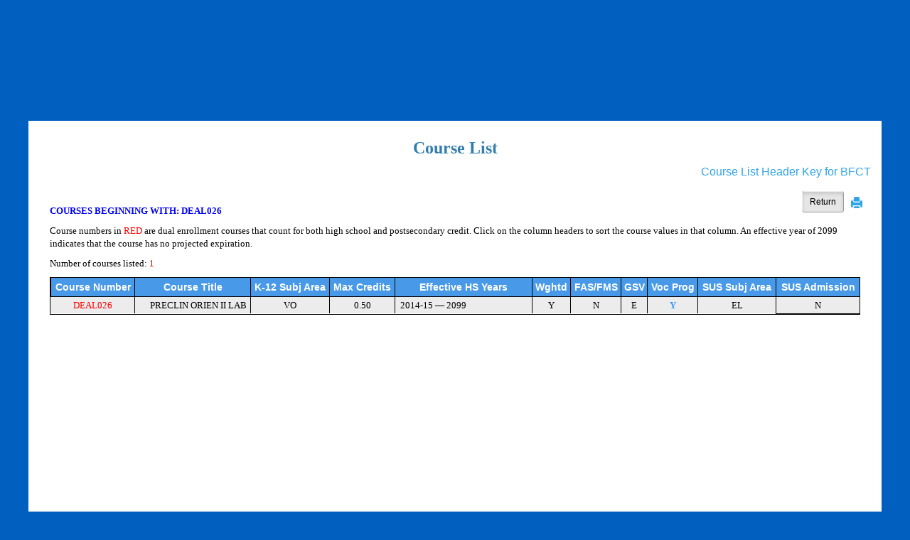

--- FILE ---
content_type: text/html; charset=utf-8
request_url: https://sso.osfaffelp.org/BFIEHS/Course/CourseList?txtcourseNum=DEAL026&submit=ByCourseNumber&sort=MaxCredit&sortdir=ASC
body_size: 3600
content:
<!DOCTYPE html>
<html>
<head>
    <meta charset="utf-8" />
    <meta name="viewport" content="width=device-width, initial-scale=1.0">
    
    <title>Course List</title>
    <link href="/BFIEHS/Content/css?v=bQ94qUIOyPlVXF1imMkDXXjnsqvvuSzyVETRrnQ2T4s1" rel="stylesheet"/>

    <script src="/BFIEHS/bundles/modernizr?v=wBEWDufH_8Md-Pbioxomt90vm6tJN2Pyy9u9zHtWsPo1"></script>

    <style>
        @media print {
            a[href]:after {
                /*content: " (" attr(href) ")";*/
                content: none;
            }
        }
    </style>
  
</head>

<body>
    <!--<div class="navbar navbar-inverse navbar-fixed-top" id="navigationbar" style="padding-left:25px;">-->

        

    <!--</div>-->


    <div class="container-fluid body-content preventReflow" style="margin-top:120px;">


        



        <div class="div-content">
            



<div class="body-content" style="padding-bottom:10px;">
    <h3 style="text-align:center;font-family:Verdana;font-weight:bold;">Course List</h3>
    <div style="text-align:right;"><a href="../Documents/Course_list_Header_Key_for_BFCT.pdf" target="_blank">Course List Header Key for BFCT</a>       </div>
                         

    <br />
    <table class="col-sm-offset-11">
        <tr>
            <td>
                <button id="btnReturnSearch" type="button" value="Return" class="btn btn-default btn-sm active enabletooltip" data-toggle="tooltip"
                        data-original-title="Returns to Comprehensive search Page" style="color:black;border:groove;border-width:1px;margin-bottom:1px;margin-top:-15px;"
                        onclick="location.href='/BFIEHS/Course/ComprehensiveCourse'">
                    
                    Return
                </button>
            </td>
            <td style="padding-left:10px;padding-bottom:10px;">
                <a href="#" onclick="window.print(); return false;"><span class="glyphicon glyphicon-print enabletooltip" data-toggle="tooltip" data-original-title="Print"></span></a>
            </td>
        </tr>
    </table>

    <div class="container-fluid">



            <p style="font-family:Verdana;font-size:small;color:blue;font-weight:bold; margin-top:-20px;" class="uppercase">  Courses Beginning with: DEAL026 </p>
            <p style="font-family:Verdana;font-size:small;color:black">
                Course numbers in <span style="color:red;">RED</span> are dual enrollment courses that count for both high school and postsecondary credit. Click on the column headers to sort the course values in that column. An effective year of 2099 indicates that the course has no projected expiration.
            </p>

                 

            <p style="font-family:Verdana;font-size:small;color:black;">
                Number of courses listed: <font color="red"> 1</font>
            </p>



            <div class="WebGridGenerator" style="color:black;overflow-x:hidden;">



                    <table id="courseGrid">
    <thead>
        <tr>
            <th scope="col">
<a href="/BFIEHS/Course/CourseList?txtcourseNum=DEAL026&amp;submit=ByCourseNumber&amp;sort=Code&amp;sortdir=ASC">Course Number</a>            </th>
            <th scope="col">
<a href="/BFIEHS/Course/CourseList?txtcourseNum=DEAL026&amp;submit=ByCourseNumber&amp;sort=Title&amp;sortdir=ASC">Course Title</a>            </th>
            <th scope="col">
<a href="/BFIEHS/Course/CourseList?txtcourseNum=DEAL026&amp;submit=ByCourseNumber&amp;sort=SubjectAreaCode&amp;sortdir=ASC">K-12 Subj Area</a>            </th>
            <th scope="col">
<a href="/BFIEHS/Course/CourseList?txtcourseNum=DEAL026&amp;submit=ByCourseNumber&amp;sort=MaxCredit&amp;sortdir=DESC">Max Credits</a>            </th>
            <th scope="col">
<a href="/BFIEHS/Course/CourseList?txtcourseNum=DEAL026&amp;submit=ByCourseNumber&amp;sort=EffExpYear&amp;sortdir=ASC">Effective HS Years</a>            </th>
            <th scope="col">
<a href="/BFIEHS/Course/CourseList?txtcourseNum=DEAL026&amp;submit=ByCourseNumber&amp;sort=WeightIndicator&amp;sortdir=ASC">Wghtd</a>            </th>
            <th scope="col">
<a href="/BFIEHS/Course/CourseList?txtcourseNum=DEAL026&amp;submit=ByCourseNumber&amp;sort=FASFMSIndicator&amp;sortdir=ASC">FAS/FMS</a>            </th>
            <th scope="col">
<a href="/BFIEHS/Course/CourseList?txtcourseNum=DEAL026&amp;submit=ByCourseNumber&amp;sort=GSVCoreIndicator&amp;sortdir=ASC">GSV</a>            </th>
            <th scope="col">
<a href="/BFIEHS/Course/CourseList?txtcourseNum=DEAL026&amp;submit=ByCourseNumber&amp;sort=VOCProgramIndicator&amp;sortdir=ASC">Voc Prog</a>            </th>
            <th scope="col">
<a href="/BFIEHS/Course/CourseList?txtcourseNum=DEAL026&amp;submit=ByCourseNumber&amp;sort=SussubjArea&amp;sortdir=ASC">SUS Subj Area</a>            </th>
            <th scope="col">
<a href="/BFIEHS/Course/CourseList?txtcourseNum=DEAL026&amp;submit=ByCourseNumber&amp;sort=SUSCoreIndicator&amp;sortdir=ASC">SUS Admission</a>            </th>
        </tr>
    </thead>
    <tbody>
        <tr>
            <td>                            <span style="color:red;" class="uppercase">
                                DEAL026
                            </span>
  </td>
            <td>                      <span style="text-align:left;padding-left: 15px;" class="uppercase">
                        PRECLIN ORIEN II LAB
                      </span>
  </td>
            <td class="uppercase">VO</td>
            <td>0.50</td>
            <td><div style='text-align:left;padding-left: 5px;width:180px;'>2014-15 — 2099</div></td>
            <td class="uppercase">Y</td>
            <td class="uppercase">N</td>
            <td class="uppercase">E</td>
            <td class="uppercase"><span class="enabletooltip" data-toggle="tooltip" data-placement="right" data-original-title="Redirects to associated Voced program"><a class="action-link" href="/BFIEHS/Course/VocedProgramList?courseNum=DEAL026">Y</a></span>                    </td>
            <td class="uppercase">EL</td>
            <td class="uppercase">N</td>
        </tr>
    </tbody>
    </table>





                

                

            </div>





        </div>


    </div>











        </div>

        <div class="container" style="text-align:center">
            <footer>
                <a href="http://www.fldoe.org/">Florida Department of Education Home</a> | <a href="http://www.floridastudentfinancialaid.org/ssfad/bf/">
                    Bright Futures Homepage
                </a>

            </footer>
        </div>





    </div>

    









    <script src="/BFIEHS/bundles/jquery?v=rXqQND6phPX9A8gUIqbsbKX_0qnl24b9XoGeg9uQwLQ1"></script>

    <script src="/BFIEHS/bundles/bootstrap?v=OQD_uQ-6V2ezHHas04GDf1cdphct9zHuoopaslLYeig1"></script>

    <script src="/BFIEHS/Scripts/bootstrap-dialog.js"></script>

    <link href="/BFIEHS/Content/bootstrap-dialog.css" rel="stylesheet" type="text/css" />
    <script src="/BFIEHS/bundles/datatables?v=jfHzPBPhMLx6DWn0zGBAqX500mn9Pzp5CpZK8uKwhKQ1"></script>

    <script src="/BFIEHS/Scripts/dataTables.bootstrap.js"></script>


    


        
<script src="/BFIEHS/Scripts/floatThead.js"></script>
        <script type="text/javascript" language="javascript">            
            $("#courseGrid").floatThead({
                useAbsolutePositioning: true
            });
            //$("#courseGrid").floatThead('reflow');

        </script>
    


    <script type="text/javascript" language="javascript">




        $(document).ready(function () {
            updateClock();
            setInterval('updateClock()', 1000);

            $('.enabletooltip').tooltip();
        });
        function updateClock() {
            var currentTime = new Date();
            var currentHours = currentTime.getHours();
            var currentMinutes = currentTime.getMinutes();
            var currentSeconds = currentTime.getSeconds();

            // Pad the minutes and seconds with leading zeros, if required
            currentMinutes = (currentMinutes < 10 ? "0" : "") + currentMinutes;
            currentSeconds = (currentSeconds < 10 ? "0" : "") + currentSeconds;

            // Choose either "AM" or "PM" as appropriate
            var timeOfDay = (currentHours < 12) ? "AM" : "PM";

            // Convert the hours component to 12-hour format if needed
            currentHours = (currentHours > 12) ? currentHours - 12 : currentHours;

            // Convert an hours component of "0" to "12"
            currentHours = (currentHours == 0) ? 12 : currentHours;

            var month = currentTime.getMonth() + 1;
            // Compose the string for display
            var currentTimeString = month + "/" + currentTime.getDate() + "/" + currentTime.getFullYear() + " " + currentHours + ":" + currentMinutes + ":" + currentSeconds + " " + timeOfDay + "&nbsp;";
            $('#time').html(currentTimeString);
        }

        //function showError(message) {
        //    BootstrapDialog.alert({
        //        title: 'Error',
        //        message: message,
        //        type: BootstrapDialog.TYPE_DANGER,
        //        closable: true
        //    });
        //}

        //function showSuccess(message) {
        //    BootstrapDialog.alert({
        //        title: 'Success',
        //        message: message,
        //        type: BootstrapDialog.TYPE_SUCCESS,
        //        closable: true
        //    });
        //}

        //function showWarning(message) {
        //    BootstrapDialog.alert({
        //        title: 'Warning',
        //        message: message,
        //        type: BootstrapDialog.TYPE_WARNING,
        //        closable: true
        //    });
        //}


        function showError(message) {
            //BootstrapDialog.alert({
            //    title: 'Error',
            //    message: message,
            //    type: BootstrapDialog.TYPE_DANGER,
            //    closable: true
            //});
            BootstrapDialog.show({
                title: 'Error',
                message: message,
                type: BootstrapDialog.TYPE_DANGER,
                buttons: [{
                    label: 'Ok',
                    //cssClass: 'btn-primary',
                    hotkey: 13, // Enter.
                    action: function (dialogRef) {
                        dialogRef.close();
                    }
                }]
            });


        }

        function showSuccess(message) {
            //BootstrapDialog.alert({
            //    title: 'Success',
            //    message: message,
            //    type: BootstrapDialog.TYPE_SUCCESS,
            //    closable: true
            //});
            BootstrapDialog.show({
                title: 'Success',
                message: message,
                type: BootstrapDialog.TYPE_SUCCESS,
                buttons: [{
                    label: 'Ok',
                    hotkey: 13, // Enter.
                    action: function (dialogRef) {
                        dialogRef.close();
                    }
                }]
            });
        }

        function showWarning(message) {
            debugger;
            //BootstrapDialog.alert({
            //    message: message,
            //    type: BootstrapDialog.TYPE_WARNING,
            //    title: 'Web Message',
            //    closable: true

            //});
            BootstrapDialog.show({
                title: 'Web Message',
                message: message,
                type: BootstrapDialog.TYPE_WARNING,
                buttons: [{
                    label: 'Ok',
                    hotkey: 13, // Enter.
                    action: function (dialogRef) {
                        dialogRef.close();
                    }
                }]
            });
        }


        function showWebMessage(message) {
            //BootstrapDialog.alert({
            //    title: 'Web Message',
            //    message: message,
            //    type: BootstrapDialog.TYPE_WARNING,
            //    closable: true
            //});
            BootstrapDialog.show({
                title: 'Web Message',
                message: message,
                type: BootstrapDialog.TYPE_WARNING,
                buttons: [{
                    label: 'Ok',
                    hotkey: 13, // Enter.
                    action: function (dialogRef) {
                        dialogRef.close();
                    }
                }]
            });
        }




    </script>

</body>

</html>


--- FILE ---
content_type: text/javascript; charset=utf-8
request_url: https://sso.osfaffelp.org/BFIEHS/bundles/datatables?v=jfHzPBPhMLx6DWn0zGBAqX500mn9Pzp5CpZK8uKwhKQ1
body_size: 32421
content:
(function(n,t,i){var r=function(r){function ht(n){var t,i,u={};r.each(n,function(r){(t=r.match(/^([^A-Z]+?)([A-Z])/))&&-1!=="a aa ai ao as b fn i m o s ".indexOf(t[1]+" ")&&(i=r.replace(t[0],t[2].toLowerCase()),u[i]=r,"o"===t[1]&&ht(n[r]))});n._hungarianMap=u}function nt(n,t,u){n._hungarianMap||ht(n);var f;r.each(t,function(e){f=n._hungarianMap[e];f!==i&&(u||t[f]===i)&&("o"===f.charAt(0)?(t[f]||(t[f]={}),r.extend(!0,t[f],t[e]),nt(n[f],t[f],u)):t[f]=t[e])})}function gi(n){var t=u.defaults.oLanguage,i=n.sZeroRecords;!n.sEmptyTable&&i&&"No data available in table"===t.sEmptyTable&&k(n,n,"sZeroRecords","sEmptyTable");!n.sLoadingRecords&&i&&"Loading..."===t.sLoadingRecords&&k(n,n,"sZeroRecords","sLoadingRecords");n.sInfoThousands&&(n.sThousands=n.sInfoThousands);(n=n.sDecimal)&&te(n)}function cu(n){y(n,"ordering","bSort");y(n,"orderMulti","bSortMulti");y(n,"orderClasses","bSortClasses");y(n,"orderCellsTop","bSortCellsTop");y(n,"order","aaSorting");y(n,"orderFixed","aaSortingFixed");y(n,"paging","bPaginate");y(n,"pagingType","sPaginationType");y(n,"pageLength","iDisplayLength");y(n,"searching","bFilter")}function lu(n){y(n,"orderable","bSortable");y(n,"orderData","aDataSort");y(n,"orderSequence","asSorting");y(n,"orderDataType","sortDataType")}function au(n){var n=n.oBrowser,t=r("<div/>").css({position:"absolute",top:0,left:0,height:1,width:1,overflow:"hidden"}).append(r("<div/>").css({position:"absolute",top:1,left:1,width:100,overflow:"scroll"}).append(r('<div class="test"/>').css({width:"100%",height:10}))).appendTo("body"),i=t.find(".test");n.bScrollOversize=100===i[0].offsetWidth;n.bScrollbarLeft=1!==i.offset().left;t.remove()}function vu(n,t,r,u,f,e){var o,s=!1;for(r!==i&&(o=r,s=!0);u!==f;)n.hasOwnProperty(u)&&(o=s?t(o,n[u],u,n):n[u],s=!0,u+=e);return o}function nr(n,i){var f=u.defaults.column,e=n.aoColumns.length,f=r.extend({},u.models.oColumn,f,{nTh:i?i:t.createElement("th"),sTitle:f.sTitle?f.sTitle:i?i.innerHTML:"",aDataSort:f.aDataSort?f.aDataSort:[e],mData:f.mData?f.mData:e,idx:e});n.aoColumns.push(f);f=n.aoPreSearchCols;f[e]=r.extend({},u.models.oSearch,f[e]);ti(n,e,null)}function ti(n,t,f){var e=n.aoColumns[t],t=n.oClasses,o=r(e.nTh),s;e.sWidthOrig||(e.sWidthOrig=o.attr("width")||null,s=(o.attr("style")||"").match(/width:\s*(\d+[pxem%])/),s&&(e.sWidthOrig=s[1]));f!==i&&null!==f&&(lu(f),nt(u.defaults.column,f),f.mDataProp!==i&&!f.mData&&(f.mData=f.mDataProp),f.sType&&(e._sManualType=f.sType),f.className&&!f.sClass&&(f.sClass=f.className),r.extend(e,f),k(e,f,"sWidth","sWidthOrig"),"number"==typeof f.iDataSort&&(e.aDataSort=[f.iDataSort]),k(e,f,"aDataSort"));var f=e.mData,h=yt(f),c=e.mRender?yt(e.mRender):null,s=function(n){return"string"==typeof n&&-1!==n.indexOf("@")};e._bAttrSrc=r.isPlainObject(f)&&(s(f.sort)||s(f.type)||s(f.filter));e.fnGetData=function(n,t){var i=h(n,t);return e.mRender&&t&&""!==t?c(i,t,n):i};e.fnSetData=ur(f);n.oFeatures.bSort||(e.bSortable=!1,o.addClass(t.sSortableNone));n=-1!==r.inArray("asc",e.asSorting);o=-1!==r.inArray("desc",e.asSorting);!e.bSortable||!n&&!o?(e.sSortingClass=t.sSortableNone,e.sSortingClassJUI=""):n&&!o?(e.sSortingClass=t.sSortableAsc,e.sSortingClassJUI=t.sSortJUIAscAllowed):!n&&o?(e.sSortingClass=t.sSortableDesc,e.sSortingClassJUI=t.sSortJUIDescAllowed):(e.sSortingClass=t.sSortable,e.sSortingClassJUI=t.sSortJUI)}function ct(n){var t,i,r;if(!1!==n.oFeatures.bAutoWidth)for(t=n.aoColumns,ar(n),i=0,r=t.length;i<r;i++)t[i].nTh.style.width=t[i].sWidth;t=n.oScroll;(""!==t.sY||""!==t.sX)&&bt(n);s(n,null,"column-sizing",[n])}function ii(n,t){var i=vt(n,"bVisible");return"number"==typeof i[t]?i[t]:null}function lt(n,t){var i=vt(n,"bVisible"),i=r.inArray(t,i);return-1!==i?i:null}function at(n){return vt(n,"bVisible").length}function vt(n,t){var i=[];return r.map(n.aoColumns,function(n,r){n[t]&&i.push(r)}),i}function tr(n){for(var h=n.aoColumns,y=n.aoData,c=u.ext.type.detect,o,a,r,v,t,e,s,f=0,l=h.length;f<l;f++)if(t=h[f],s=[],!t.sType&&t._sManualType)t.sType=t._sManualType;else if(!t.sType){for(o=0,a=c.length;o<a;o++){for(r=0,v=y.length;r<v&&!(s[r]===i&&(s[r]=p(n,r,f,"type")),e=c[o](s[r],n),!e||"html"===e);r++);if(e){t.sType=e;break}}t.sType||(t.sType="string")}}function yu(n,t,u,f){var s,o,a,c,v,h,l=n.aoColumns,e;if(t)for(s=t.length-1;0<=s;s--)for(h=t[s],e=h.targets!==i?h.targets:h.aTargets,r.isArray(e)||(e=[e]),o=0,a=e.length;o<a;o++)if("number"==typeof e[o]&&0<=e[o]){for(;l.length<=e[o];)nr(n);f(e[o],h)}else if("number"==typeof e[o]&&0>e[o])f(l.length+e[o],h);else if("string"==typeof e[o])for(c=0,v=l.length;c<v;c++)("_all"==e[o]||r(l[c].nTh).hasClass(e[o]))&&f(c,h);if(u)for(s=0,n=u.length;s<n;s++)f(s,u[s])}function tt(n,t,i,f){var o=n.aoData.length,e=r.extend(!0,{},u.models.oRow,{src:i?"dom":"data"});e._aData=t;n.aoData.push(e);for(var t=n.aoColumns,e=0,s=t.length;e<s;e++)i&&ir(n,o,e,p(n,o,e)),t[e].sType=null;return n.aiDisplayMaster.push(o),n.oFeatures.bDeferRender||er(n,o,i,f),o}function ri(n,t){var i;return t instanceof r||(t=r(t)),t.map(function(t,r){return i=oi(n,r),tt(n,i.data,r,i.cells)})}function p(n,t,r,u){var r=n.aoColumns[r],e=n.aoData[t]._aData,f=r.fnGetData(e,u);if(f===i)return n.iDrawError!=n.iDraw&&null===r.sDefaultContent&&(et(n,0,"Requested unknown parameter "+("function"==typeof r.mData?"{function}":"'"+r.mData+"'")+" for row "+t,4),n.iDrawError=n.iDraw),r.sDefaultContent;if((f===e||null===f)&&null!==r.sDefaultContent)f=r.sDefaultContent;else if("function"==typeof f)return f();return null===f&&"display"==u?"":f}function ir(n,t,i,r){n.aoColumns[i].fnSetData(n.aoData[t]._aData,r)}function rr(n){return r.map(n.match(/(\\.|[^\.])+/g),function(n){return n.replace("\\.",".")})}function yt(n){var t,u;return r.isPlainObject(n)?(t={},r.each(n,function(n,i){i&&(t[n]=yt(i))}),function(n,r,u){var f=t[r]||t._;return f!==i?f(n,r,u):n}):null===n?function(n){return n}:"function"==typeof n?function(t,i,r){return n(t,i,r)}:"string"==typeof n&&(-1!==n.indexOf(".")||-1!==n.indexOf("[")||-1!==n.indexOf("("))?(u=function(n,t,r){var o,e,f,s;if(""!==r)for(e=rr(r),f=0,s=e.length;f<s;f++){if(r=e[f].match(dt),o=e[f].match(st),r){for(e[f]=e[f].replace(dt,""),""!==e[f]&&(n=n[e[f]]),o=[],e.splice(0,f+1),e=e.join("."),f=0,s=n.length;f<s;f++)o.push(u(n[f],t,e));n=r[0].substring(1,r[0].length-1);n=""===n?o:o.join(n);break}else if(o){e[f]=e[f].replace(st,"");n=n[e[f]]();continue}if(null===n||n[e[f]]===i)return i;n=n[e[f]]}return n},function(t,i){return u(t,i,n)}):function(t){return t[n]}}function ur(n){if(r.isPlainObject(n))return ur(n._);if(null===n)return function(){};if("function"==typeof n)return function(t,i){n(t,"set",i)};if("string"==typeof n&&(-1!==n.indexOf(".")||-1!==n.indexOf("[")||-1!==n.indexOf("("))){var t=function(n,r,u){var u=rr(u),e,s,o,f,h;for(e=u[u.length-1],f=0,h=u.length-1;f<h;f++){if(s=u[f].match(dt),o=u[f].match(st),s){for(u[f]=u[f].replace(dt,""),n[u[f]]=[],e=u.slice(),e.splice(0,f+1),s=e.join("."),o=0,h=r.length;o<h;o++)e={},t(e,r[o],s),n[u[f]].push(e);return}o&&(u[f]=u[f].replace(st,""),n=n[u[f]](r));(null===n[u[f]]||n[u[f]]===i)&&(n[u[f]]={});n=n[u[f]]}e.match(st)?n[e.replace(st,"")](r):n[e.replace(dt,"")]=r};return function(i,r){return t(i,r,n)}}return function(t,i){t[n]=i}}function fr(n){return b(n.aoData,"_aData")}function ui(n){n.aoData.length=0;n.aiDisplayMaster.length=0;n.aiDisplay.length=0}function fi(n,t,r){for(var f=-1,u=0,e=n.length;u<e;u++)n[u]==t?f=u:n[u]>t&&n[u]--;-1!=f&&r===i&&n.splice(f,1)}function ei(n,t,r,u){var f=n.aoData[t],e,o;if("dom"!==r&&(r&&"auto"!==r||"dom"!==f.src)){if(o=f.anCells,o)for(r=0,e=o.length;r<e;r++)o[r].innerHTML=p(n,t,r,"display")}else f._aData=oi(n,f).data;if(f._aSortData=null,f._aFilterData=null,n=n.aoColumns,u!==i)n[u].sType=null;else for(r=0,e=n.length;r<e;r++)n[r].sType=null;or(f)}function oi(n,t){var s=[],e=[],i=t.firstChild,o,u,f,l=0,h,v=n.aoColumns,c=function(n,t,i){"string"==typeof n&&(t=n.indexOf("@"),-1!==t&&(n=n.substring(t+1),f["@"+n]=i.getAttribute(n)))},a=function(n){u=v[l];h=r.trim(n.innerHTML);u&&u._bAttrSrc?(f={display:h},c(u.mData.sort,f,n),c(u.mData.type,f,n),c(u.mData.filter,f,n),s.push(f)):s.push(h);e.push(n);l++};if(i)for(;i;)o=i.nodeName.toUpperCase(),("TD"==o||"TH"==o)&&a(i),i=i.nextSibling;else for(e=t.anCells,i=0,o=e.length;i<o;i++)a(e[i]);return{data:s,cells:e}}function er(n,i,r,u){var h=n.aoData[i],l=h._aData,a=[],c,o,f,e,v;if(null===h.nTr){for(c=r||t.createElement("tr"),h.nTr=c,h.anCells=a,c._DT_RowIndex=i,or(h),e=0,v=n.aoColumns.length;e<v;e++)f=n.aoColumns[e],o=r?u[e]:t.createElement(f.sCellType),a.push(o),(!r||f.mRender||f.mData!==e)&&(o.innerHTML=p(n,i,e,"display")),f.sClass&&(o.className+=" "+f.sClass),f.bVisible&&!r?c.appendChild(o):!f.bVisible&&r&&o.parentNode.removeChild(o),f.fnCreatedCell&&f.fnCreatedCell.call(n.oInstance,o,p(n,i,e,"display"),l,i,e);s(n,"aoRowCreatedCallback",null,[c,l,i])}h.nTr.setAttribute("role","row")}function or(n){var i=n.nTr,t=n._aData,u;i&&(t.DT_RowId&&(i.id=t.DT_RowId),t.DT_RowClass&&(u=t.DT_RowClass.split(" "),n.__rowc=n.__rowc?iu(n.__rowc.concat(u)):u,r(i).removeClass(n.__rowc.join(" ")).addClass(t.DT_RowClass)),t.DT_RowData&&r(i).data(t.DT_RowData))}function pu(n){var i,e,u,c,t,f=n.nTHead,l=n.nTFoot,o=0===r("th, td",f).length,s=n.oClasses,h=n.aoColumns;for(o&&(c=r("<tr/>").appendTo(f)),i=0,e=h.length;i<e;i++)t=h[i],u=r(t.nTh).addClass(t.sClass),o&&u.appendTo(c),n.oFeatures.bSort&&(u.addClass(t.sSortingClass),!1!==t.bSortable&&(u.attr("tabindex",n.iTabIndex).attr("aria-controls",n.sTableId),pr(n,t.nTh,i))),t.sTitle!=u.html()&&u.html(t.sTitle),kr(n,"header")(n,u,t,s);if(o&&pt(n.aoHeader,f),r(f).find(">tr").attr("role","row"),r(f).find(">tr>th, >tr>td").addClass(s.sHeaderTH),r(l).find(">tr>th, >tr>td").addClass(s.sFooterTH),null!==l)for(n=n.aoFooter[0],i=0,e=n.length;i<e;i++)t=h[i],t.nTf=n[i].cell,t.sClass&&r(t.nTf).addClass(t.sClass)}function it(n,t,u){var f,l,e,o=[],c=[],s=n.aoColumns.length,h;if(t){for(u===i&&(u=!1),f=0,l=t.length;f<l;f++){for(o[f]=t[f].slice(),o[f].nTr=t[f].nTr,e=s-1;0<=e;e--)n.aoColumns[e].bVisible||u||o[f].splice(e,1);c.push([])}for(f=0,l=o.length;f<l;f++){if(n=o[f].nTr)for(;e=n.firstChild;)n.removeChild(e);for(e=0,t=o[f].length;e<t;e++)if(h=s=1,c[f][e]===i){for(n.appendChild(o[f][e].cell),c[f][e]=1;o[f+s]!==i&&o[f][e].cell==o[f+s][e].cell;)c[f+s][e]=1,s++;for(;o[f][e+h]!==i&&o[f][e].cell==o[f][e+h].cell;){for(u=0;u<s;u++)c[f+u][e+h]=1;h++}r(o[f][e].cell).attr("rowspan",s).attr("colspan",h)}}}}function rt(n){var l=s(n,"aoPreDrawCallback","preDraw",[n]),t,y,e,o,p;if(-1!==r.inArray(!1,l))w(n,!1);else{var l=[],f=0,h=n.asStripeClasses,b=h.length,c=n.oLanguage,t=n.iInitDisplayStart,u="ssp"==v(n),a=n.aiDisplay;if(n.bDrawing=!0,t!==i&&-1!==t&&(n._iDisplayStart=u?t:t>=n.fnRecordsDisplay()?0:t,n.iInitDisplayStart=-1),t=n._iDisplayStart,y=n.fnDisplayEnd(),n.bDeferLoading)n.bDeferLoading=!1,n.iDraw++,w(n,!1);else if(u){if(!n.bDestroying&&!bu(n))return}else n.iDraw++;if(0!==a.length)for(c=u?n.aoData.length:y,u=u?0:t;u<c;u++)e=a[u],o=n.aoData[e],null===o.nTr&&er(n,e),e=o.nTr,0!==b&&(p=h[f%b],o._sRowStripe!=p&&(r(e).removeClass(o._sRowStripe).addClass(p),o._sRowStripe=p)),s(n,"aoRowCallback",null,[e,o._aData,f,u]),l.push(e),f++;else f=c.sZeroRecords,1==n.iDraw&&"ajax"==v(n)?f=c.sLoadingRecords:c.sEmptyTable&&0===n.fnRecordsTotal()&&(f=c.sEmptyTable),l[0]=r("<tr/>",{"class":b?h[0]:""}).append(r("<td />",{valign:"top",colSpan:at(n),"class":n.oClasses.sRowEmpty}).html(f))[0];s(n,"aoHeaderCallback","header",[r(n.nTHead).children("tr")[0],fr(n),t,y,a]);s(n,"aoFooterCallback","footer",[r(n.nTFoot).children("tr")[0],fr(n),t,y,a]);h=r(n.nTBody);h.children().detach();h.append(r(l));s(n,"aoDrawCallback","draw",[n]);n.bSorted=!1;n.bFiltered=!1;n.bDrawing=!1}}function ut(n,t){var i=n.oFeatures,r=i.bFilter;i.bSort&&bf(n);r?wt(n,n.oPreviousSearch):n.aiDisplay=n.aiDisplayMaster.slice();!0!==t&&(n._iDisplayStart=0);rt(n)}function wu(n){var v=n.oClasses,y=r(n.nTable),y=r("<div/>").insertBefore(y),l=n.oFeatures,c=r("<div/>",{id:n.sTableId+"_wrapper","class":v.sWrapper+(n.nTFoot?"":" "+v.sNoFooter)}),a,e,i,t,o,f,s,h;for(n.nHolding=y[0],n.nTableWrapper=c[0],n.nTableReinsertBefore=n.nTable.nextSibling,a=n.sDom.split(""),h=0;h<a.length;h++){if(e=null,i=a[h],"<"==i){if(t=r("<div/>")[0],o=a[h+1],"'"==o||'"'==o){for(f="",s=2;a[h+s]!=o;)f+=a[h+s],s++;"H"==f?f=v.sJUIHeader:"F"==f&&(f=v.sJUIFooter);-1!=f.indexOf(".")?(o=f.split("."),t.id=o[0].substr(1,o[0].length-1),t.className=o[1]):"#"==f.charAt(0)?t.id=f.substr(1,f.length-1):t.className=f;h+=s}c.append(t);c=r(t)}else if(">"==i)c=c.parent();else if("l"==i&&l.bPaginate&&l.bLengthChange)e=sf(n);else if("f"==i&&l.bFilter)e=gu(n);else if("r"==i&&l.bProcessing)e=cf(n);else if("t"==i)e=lf(n);else if("i"==i&&l.bInfo)e=ff(n);else if("p"==i&&l.bPaginate)e=hf(n);else if(0!==u.ext.feature.length)for(t=u.ext.feature,s=0,o=t.length;s<o;s++)if(i==t[s].cFeature){e=t[s].fnInit(n);break}e&&(t=n.aanFeatures,t[i]||(t[i]=[]),t[i].push(e),c.append(e))}y.replaceWith(c)}function pt(n,t){var c=r(t).children("tr"),l,u,i,f,s,h,a,e,o,v;for(n.splice(0,n.length),i=0,h=c.length;i<h;i++)n.push([]);for(i=0,h=c.length;i<h;i++)for(l=c[i],u=l.firstChild;u;){if("TD"==u.nodeName.toUpperCase()||"TH"==u.nodeName.toUpperCase()){for(e=1*u.getAttribute("colspan"),o=1*u.getAttribute("rowspan"),e=!e||0===e||1===e?1:e,o=!o||0===o||1===o?1:o,f=0,s=n[i];s[f];)f++;for(a=f,v=1===e?!0:!1,s=0;s<e;s++)for(f=0;f<o;f++)n[i+f][a+s]={cell:u,unique:v},n[i+f].nTr=l}u=u.nextSibling}}function si(n,t,i){var u=[],t,f,r,e;for(i||(i=n.aoHeader,t&&(i=[],pt(i,t))),t=0,f=i.length;t<f;t++)for(r=0,e=i[t].length;r<e;r++)!i[t][r].unique||u[r]&&n.bSortCellsTop||(u[r]=i[t][r].cell);return u}function hi(n,t,i){var e,c,o,u,h,f,t;s(n,"aoServerParams","serverParams",[t]);t&&r.isArray(t)&&(e={},c=/(.*?)\[\]$/,r.each(t,function(n,t){var i=t.name.match(c);i?(i=i[0],e[i]||(e[i]=[]),e[i].push(t.value)):e[t.name]=t.value}),t=e);u=n.ajax;h=n.oInstance;r.isPlainObject(u)&&u.data&&(o=u.data,f=r.isFunction(o)?o(t):o,t=r.isFunction(o)&&f?f:r.extend(!0,t,f),delete u.data);f={data:t,success:function(t){var r=t.error||t.sError;r&&n.oApi._fnLog(n,0,r);n.json=t;s(n,null,"xhr",[n,t]);i(t)},dataType:"json",cache:!1,type:n.sServerMethod,error:function(t,i){var r=n.oApi._fnLog;"parsererror"==i?r(n,0,"Invalid JSON response",1):4===t.readyState&&r(n,0,"Ajax error",7);w(n,!1)}};n.oAjaxData=t;s(n,null,"preXhr",[n,t]);n.fnServerData?n.fnServerData.call(h,n.sAjaxSource,r.map(t,function(n,t){return{name:t,value:n}}),i,n):n.sAjaxSource||"string"==typeof u?n.jqXHR=r.ajax(r.extend(f,{url:u||n.sAjaxSource})):r.isFunction(u)?n.jqXHR=u.call(h,t,i,n):(n.jqXHR=r.ajax(r.extend(f,u)),u.data=o)}function bu(n){if(n.bAjaxDataGet){n.iDraw++;w(n,!0);var t=ku(n);return hi(n,t,function(t){du(n,t)},n),!1}return!0}function ku(n){var e=n.aoColumns,v=e.length,s=n.oFeatures,l=n.oPreviousSearch,p=n.aoPreSearchCols,i,a=[],o,f,h,y=ft(n),t,c;for(i=n._iDisplayStart,o=!1!==s.bPaginate?n._iDisplayLength:-1,t=function(n,t){a.push({name:n,value:t})},t("sEcho",n.iDraw),t("iColumns",v),t("sColumns",b(e,"sName").join(",")),t("iDisplayStart",i),t("iDisplayLength",o),c={draw:n.iDraw,columns:[],order:[],start:i,length:o,search:{value:l.sSearch,regex:l.bRegex}},i=0;i<v;i++)f=e[i],h=p[i],o="function"==typeof f.mData?"function":f.mData,c.columns.push({data:o,name:f.sName,searchable:f.bSearchable,orderable:f.bSortable,search:{value:h.sSearch,regex:h.bRegex}}),t("mDataProp_"+i,o),s.bFilter&&(t("sSearch_"+i,h.sSearch),t("bRegex_"+i,h.bRegex),t("bSearchable_"+i,f.bSearchable)),s.bSort&&t("bSortable_"+i,f.bSortable);return s.bFilter&&(t("sSearch",l.sSearch),t("bRegex",l.bRegex)),s.bSort&&(r.each(y,function(n,i){c.order.push({column:i.col,dir:i.dir});t("iSortCol_"+n,i.col);t("sSortDir_"+n,i.dir)}),t("iSortingCols",y.length)),e=u.ext.legacy.ajax,null===e?n.sAjaxSource?a:c:e?a:c}function du(n,t){var r=t.sEcho!==i?t.sEcho:t.draw,u=t.iTotalRecords!==i?t.iTotalRecords:t.recordsTotal,f=t.iTotalDisplayRecords!==i?t.iTotalDisplayRecords:t.recordsFiltered;if(r){if(1*r<n.iDraw)return;n.iDraw=1*r}for(ui(n),n._iRecordsTotal=parseInt(u,10),n._iRecordsDisplay=parseInt(f,10),r=ci(n,t),u=0,f=r.length;u<f;u++)tt(n,r[u]);n.aiDisplay=n.aiDisplayMaster.slice();n.bAjaxDataGet=!1;rt(n);n._bInitComplete||ai(n,t);n.bAjaxDataGet=!0;w(n,!1)}function ci(n,t){var u=r.isPlainObject(n.ajax)&&n.ajax.dataSrc!==i?n.ajax.dataSrc:n.sAjaxDataProp;return"data"===u?t.aaData||t[u]:""!==u?yt(u)(t):t}function gu(n){var u=n.oClasses,o=n.sTableId,i=n.oPreviousSearch,e=n.aanFeatures,s='<input type="search" class="'+u.sFilterInput+'"/>',f=n.oLanguage.sSearch,f=f.match(/_INPUT_/)?f.replace("_INPUT_",s):f+s,u=r("<div/>",{id:e.f?null:o+"_filter","class":u.sFilter}).append(r("<label/>").append(f)),e=function(){var t=this.value?this.value:"";t!=i.sSearch&&(wt(n,{sSearch:t,bRegex:i.bRegex,bSmart:i.bSmart,bCaseInsensitive:i.bCaseInsensitive}),n._iDisplayStart=0,rt(n))},h=r("input",u).val(i.sSearch.replace('"',"&quot;")).bind("keyup.DT search.DT input.DT paste.DT cut.DT","ssp"===v(n)?vr(e,400):e).bind("keypress.DT",function(n){if(13==n.keyCode)return!1}).attr("aria-controls",o);r(n.nTable).on("filter.DT",function(){try{h[0]!==t.activeElement&&h.val(i.sSearch)}catch(n){}});return u[0]}function wt(n,t,r){var f=n.oPreviousSearch,u=n.aoPreSearchCols,e=function(n){f.sSearch=n.sSearch;f.bRegex=n.bRegex;f.bSmart=n.bSmart;f.bCaseInsensitive=n.bCaseInsensitive};if(tr(n),"ssp"!=v(n)){for(rf(n,t.sSearch,r,t.bEscapeRegex!==i?!t.bEscapeRegex:t.bRegex,t.bSmart,t.bCaseInsensitive),e(t),t=0;t<u.length;t++)tf(n,u[t].sSearch,t,u[t].bEscapeRegex!==i?!u[t].bEscapeRegex:u[t].bRegex,u[t].bSmart,u[t].bCaseInsensitive);nf(n)}else e(t);n.bFiltered=!0;s(n,null,"search",[n])}function nf(n){for(var t,o=u.ext.search,i=n.aiDisplay,r,f,e=0,s=o.length;e<s;e++)for(t=i.length-1;0<=t;t--)f=i[t],r=n.aoData[f],o[e](n,r._aFilterData,f,r._aData)||i.splice(t,1)}function tf(n,t,i,r,u,f){if(""!==t)for(var e=n.aiDisplay,r=sr(t,r,u,f),u=e.length-1;0<=u;u--)t=n.aoData[e[u]]._aFilterData[i],r.test(t)||e.splice(u,1)}function rf(n,t,i,r,f,e){var r=sr(t,r,f,e),f=n.oPreviousSearch.sSearch,e=n.aiDisplayMaster,o;if(0!==u.ext.search.length&&(i=!0),o=uf(n),0>=t.length)n.aiDisplay=e.slice();else for((o||i||f.length>t.length||0!==t.indexOf(f)||n.bSorted)&&(n.aiDisplay=e.slice()),t=n.aiDisplay,i=t.length-1;0<=i;i--)r.test(n.aoData[t[i]]._sFilterRow)||t.splice(i,1)}function sr(n,t,i,u){return n=t?n:hr(n),i&&(n="^(?=.*?"+r.map(n.match(/"[^"]+"|[^ ]+/g)||"",function(n){return'"'===n.charAt(0)?n.match(/^"(.*)"$/)[1]:n}).join(")(?=.*?")+").*$"),RegExp(n,u?"i":"")}function hr(n){return n.replace(le,"\\$1")}function uf(n){var s=n.aoColumns,i,r,f,h,c,e,t,o,l=u.ext.type.search;for(i=!1,r=0,h=n.aoData.length;r<h;r++)if(o=n.aoData[r],!o._aFilterData){for(e=[],f=0,c=s.length;f<c;f++)i=s[f],i.bSearchable?(t=p(n,r,f,"filter"),t=l[i.sType]?l[i.sType](t):null!==t?t:""):t="",t.indexOf&&-1!==t.indexOf("&")&&(ki.innerHTML=t,t=ae?ki.textContent:ki.innerText),t.replace&&(t=t.replace(/[\r\n]/g,"")),e.push(t);o._aFilterData=e;o._sFilterRow=e.join("  ");i=!0}return i}function ff(n){var t=n.sTableId,i=n.aanFeatures.i,u=r("<div/>",{"class":n.oClasses.sInfo,id:i?null:t+"_info"});return i||(n.aoDrawCallback.push({fn:ef,sName:"information"}),u.attr("role","status").attr("aria-live","polite"),r(n.nTable).attr("aria-describedby",t+"_info")),u[0]}function ef(n){var f=n.aanFeatures.i;if(0!==f.length){var t=n.oLanguage,o=n._iDisplayStart+1,s=n.fnDisplayEnd(),e=n.fnRecordsTotal(),u=n.fnRecordsDisplay(),i=u?t.sInfo:t.sInfoEmpty;u!==e&&(i+=" "+t.sInfoFiltered);i+=t.sInfoPostFix;i=of(n,i);t=t.fnInfoCallback;null!==t&&(i=t.call(n.oInstance,n,o,s,e,u,i));r(f).html(i)}}function of(n,t){var i=n.fnFormatNumber,u=n._iDisplayStart+1,r=n._iDisplayLength,f=n.fnRecordsDisplay(),e=-1===r;return t.replace(/_START_/g,i.call(n,u)).replace(/_END_/g,i.call(n,n.fnDisplayEnd())).replace(/_MAX_/g,i.call(n,n.fnRecordsTotal())).replace(/_TOTAL_/g,i.call(n,f)).replace(/_PAGE_/g,i.call(n,e?1:Math.ceil(u/r))).replace(/_PAGES_/g,i.call(n,e?1:Math.ceil(f/r)))}function li(n){var t,r,f=n.iInitDisplayStart,i=n.aoColumns,u;if(r=n.oFeatures,n.bInitialised){for(wu(n),pu(n),it(n,n.aoHeader),it(n,n.aoFooter),w(n,!0),r.bAutoWidth&&ar(n),t=0,r=i.length;t<r;t++)u=i[t],u.sWidth&&(u.nTh.style.width=e(u.sWidth));ut(n);i=v(n);"ssp"!=i&&("ajax"==i?hi(n,[],function(i){var r=ci(n,i);for(t=0;t<r.length;t++)tt(n,r[t]);n.iInitDisplayStart=f;ut(n);w(n,!1);ai(n,i)},n):(w(n,!1),ai(n)))}else setTimeout(function(){li(n)},200)}function ai(n,t){n._bInitComplete=!0;t&&ct(n);s(n,"aoInitComplete","init",[n,t])}function cr(n,t){var i=parseInt(t,10);n._iDisplayLength=i;br(n);s(n,null,"length",[n,i])}function sf(n){for(var u,i=n.oClasses,o=n.sTableId,t=n.aLengthMenu,e=r.isArray(t[0]),s=e?t[0]:t,e=e?t[1]:t,t=r("<select/>",{name:o+"_length","aria-controls":o,"class":i.sLengthSelect}),f=0,h=s.length;f<h;f++)t[0][f]=new Option(e[f],s[f]);return u=r("<div><label/><\/div>").addClass(i.sLength),n.aanFeatures.l||(u[0].id=o+"_length"),i=n.oLanguage.sLengthMenu.split(/(_MENU_)/),u.children().append(1<i.length?[i[0],t,i[2]]:i[0]),r("select",u).val(n._iDisplayLength).bind("change.DT",function(){cr(n,r(this).val());rt(n)}),r(n.nTable).bind("length.dt.DT",function(n,t,i){r("select",u).val(i)}),u[0]}function hf(n){var t=n.sPaginationType,i=u.ext.pager[t],e="function"==typeof i,o=function(n){rt(n)},t=r("<div/>").addClass(n.oClasses.sPaging+t)[0],f=n.aanFeatures;return e||i.fnInit(n,t,o),f.p||(t.id=n.sTableId+"_paginate",n.aoDrawCallback.push({fn:function(n){if(e)for(var u=n._iDisplayStart,r=n._iDisplayLength,s=n.fnRecordsDisplay(),t=-1===r,u=t?0:Math.ceil(u/r),r=t?1:Math.ceil(s/r),s=i(u,r),t=0,h=f.p.length;t<h;t++)kr(n,"pageButton")(n,f.p[t],t,s,u,r);else i.fnUpdate(n,o)},sName:"pagination"})),t}function lr(n,t,i){var r=n._iDisplayStart,u=n._iDisplayLength,f=n.fnRecordsDisplay();return 0===f||-1===u?r=0:"number"==typeof t?(r=t*u,r>f&&(r=0)):"first"==t?r=0:"previous"==t?(r=0<=u?r-u:0,0>r&&(r=0)):"next"==t?r+u<f&&(r+=u):"last"==t?r=Math.floor((f-1)/u)*u:et(n,0,"Unknown paging action: "+t,5),t=n._iDisplayStart!==r,n._iDisplayStart=r,t&&(s(n,null,"page",[n]),i&&rt(n)),t}function cf(n){return r("<div/>",{id:n.aanFeatures.r?null:n.sTableId+"_processing","class":n.oClasses.sProcessing}).html(n.oLanguage.sProcessing).insertBefore(n.nTable)[0]}function w(n,t){n.oFeatures.bProcessing&&r(n.aanFeatures.r).css("display",t?"block":"none");s(n,null,"processing",[n,t])}function lf(n){var t=r(n.nTable),i;if(t.attr("role","grid"),i=n.oScroll,""===i.sX&&""===i.sY)return n.nTable;var u=i.sX,h=i.sY,f=n.oClasses,s=t.children("caption"),c=s.length?s[0]._captionSide:null,v=r(t[0].cloneNode(!1)),y=r(t[0].cloneNode(!1)),o=t.children("tfoot");i.sX&&"100%"===t.attr("width")&&t.removeAttr("width");o.length||(o=null);i=r("<div/>",{"class":f.sScrollWrapper}).append(r("<div/>",{"class":f.sScrollHead}).css({overflow:"hidden",position:"relative",border:0,width:u?u?e(u):null:"100%"}).append(r("<div/>",{"class":f.sScrollHeadInner}).css({"box-sizing":"content-box",width:i.sXInner||"100%"}).append(v.removeAttr("id").css("margin-left",0).append(t.children("thead")))).append("top"===c?s:null)).append(r("<div/>",{"class":f.sScrollBody}).css({overflow:"auto",height:h?e(h):null,width:u?e(u):null}).append(t));o&&i.append(r("<div/>",{"class":f.sScrollFoot}).css({overflow:"hidden",border:0,width:u?u?e(u):null:"100%"}).append(r("<div/>",{"class":f.sScrollFootInner}).append(y.removeAttr("id").css("margin-left",0).append(t.children("tfoot")))).append("bottom"===c?s:null));var t=i.children(),l=t[0],f=t[1],a=o?t[2]:null;return u&&r(f).scroll(function(){var n=this.scrollLeft;l.scrollLeft=n;o&&(a.scrollLeft=n)}),n.nScrollHead=l,n.nScrollBody=f,n.nScrollFoot=a,n.aoDrawCallback.push({fn:bt,sName:"scrolling"}),i[0]}function bt(n){var i=n.oScroll,b=i.sX,tt=i.sXInner,k=i.sY,o=i.iBarWidth,u=r(n.nScrollHead),vt=u[0].style,t=u.children("div"),st=t[0].style,d=t.children("table"),t=n.nScrollBody,s=r(t),v=t.style,it=r(n.nScrollFoot).children("div"),yt=it.children("table"),rt=r(n.nTHead),f=r(n.nTable),y=f[0],a=y.style,h=n.nTFoot?r(n.nTFoot):null,p=n.oBrowser,ut=p.bScrollOversize,ht,c,w,l,nt,ft=[],ot=[],ct=[],lt,at=function(n){n=n.style;n.paddingTop="0";n.paddingBottom="0";n.borderTopWidth="0";n.borderBottomWidth="0";n.height=0};f.children("thead, tfoot").remove();nt=rt.clone().prependTo(f);ht=rt.find("tr");w=nt.find("tr");nt.find("th, td").removeAttr("tabindex");h&&(l=h.clone().prependTo(f),c=h.find("tr"),l=l.find("tr"));b||(v.width="100%",u[0].style.width="100%");r.each(si(n,nt),function(t,i){lt=ii(n,t);i.style.width=n.aoColumns[lt].sWidth});h&&g(function(n){n.style.width=""},l);i.bCollapse&&""!==k&&(v.height=s[0].offsetHeight+rt[0].offsetHeight+"px");u=f.outerWidth();""===b?(a.width="100%",ut&&(f.find("tbody").height()>t.offsetHeight||"scroll"==s.css("overflow-y")))&&(a.width=e(f.outerWidth()-o)):""!==tt?a.width=e(tt):u==s.width()&&s.height()<f.height()?(a.width=e(u-o),f.outerWidth()>u-o&&(a.width=e(u))):a.width=e(u);u=f.outerWidth();g(at,w);g(function(n){ct.push(n.innerHTML);ft.push(e(r(n).css("width")))},w);g(function(n,t){n.style.width=ft[t]},ht);r(w).height(0);h&&(g(at,l),g(function(n){ot.push(e(r(n).css("width")))},l),g(function(n,t){n.style.width=ot[t]},c),r(l).height(0));g(function(n,t){n.innerHTML='<div class="dataTables_sizing" style="height:0;overflow:hidden;">'+ct[t]+"<\/div>";n.style.width=ft[t]},w);h&&g(function(n,t){n.innerHTML="";n.style.width=ot[t]},l);f.outerWidth()<u?(c=t.scrollHeight>t.offsetHeight||"scroll"==s.css("overflow-y")?u+o:u,ut&&(t.scrollHeight>t.offsetHeight||"scroll"==s.css("overflow-y"))&&(a.width=e(c-o)),(""===b||""!==tt)&&et(n,1,"Possible column misalignment",6)):c="100%";v.width=e(c);vt.width=e(c);h&&(n.nScrollFoot.style.width=e(c));!k&&ut&&(v.height=e(y.offsetHeight+o));k&&i.bCollapse&&(v.height=e(k),i=b&&y.offsetWidth>t.offsetWidth?o:0,y.offsetHeight<t.offsetHeight&&(v.height=e(y.offsetHeight+i)));i=f.outerWidth();d[0].style.width=e(i);st.width=e(i);d=f.height()>t.clientHeight||"scroll"==s.css("overflow-y");p="padding"+(p.bScrollbarLeft?"Left":"Right");st[p]=d?o+"px":"0px";h&&(yt[0].style.width=e(i),it[0].style.width=e(i),it[0].style[p]=d?o+"px":"0px");s.scroll();(n.bSorted||n.bFiltered)&&(t.scrollTop=0)}function g(n,t,i){for(var e=0,u=0,o=t.length,r,f;u<o;){for(r=t[u].firstChild,f=i?i[u].firstChild:null;r;)1===r.nodeType&&(i?n(r,f,e):n(r,e),e++),r=r.nextSibling,f=i?f.nextSibling:null;u++}}function ar(t){for(var l=t.nTable,h=t.aoColumns,o=t.oScroll,c=o.sY,v=o.sX,a=o.sXInner,u=h.length,o=vt(t,"bVisible"),s=r("th",t.nTHead),y=l.getAttribute("width"),p=l.parentNode,w=!1,f,b,i=0;i<o.length;i++)f=h[o[i]],null!==f.sWidth&&(f.sWidth=af(f.sWidthOrig,p),w=!0);if(w||v||c||u!=at(t)||u!=s.length){for(u=r(l.cloneNode(!1)).css("visibility","hidden").removeAttr("id").append(r(t.nTHead).clone(!1)).append(r(t.nTFoot).clone(!1)).append(r("<tbody><tr/><\/tbody>")),u.find("tfoot th, tfoot td").css("width",""),b=u.find("tbody tr"),s=si(t,u.find("thead")[0]),i=0;i<o.length;i++)f=h[o[i]],s[i].style.width=null!==f.sWidthOrig&&""!==f.sWidthOrig?e(f.sWidthOrig):"";if(t.aoData.length)for(i=0;i<o.length;i++)w=o[i],f=h[w],r(yf(t,w)).clone(!1).append(f.sContentPadding).appendTo(b);if(u.appendTo(p),v&&a?u.width(a):v?(u.css("width","auto"),u.width()<p.offsetWidth&&u.width(p.offsetWidth)):c?u.width(p.offsetWidth):y&&u.width(y),vf(t,u[0]),v){for(i=a=0;i<o.length;i++)f=h[o[i]],c=r(s[i]).outerWidth(),a+=null===f.sWidthOrig?c:parseInt(f.sWidth,10)+c-r(s[i]).width();u.width(e(a));l.style.width=e(a)}for(i=0;i<o.length;i++)(f=h[o[i]],c=r(s[i]).width())&&(f.sWidth=e(c));l.style.width=e(u.css("width"));u.remove()}else for(i=0;i<u;i++)h[i].sWidth=e(s.eq(i).width());y&&(l.style.width=e(y));(y||v)&&!t._reszEvt&&(r(n).bind("resize.DT-"+t.sInstance,vr(function(){ct(t)})),t._reszEvt=!0)}function vr(n,t){var u=t||200,r,f;return function(){var e=this,t=+new Date,o=arguments;r&&t<r+u?(clearTimeout(f),f=setTimeout(function(){r=i;n.apply(e,o)},u)):r?(r=t,n.apply(e,o)):r=t}}function af(n,i){if(!n)return 0;var u=r("<div/>").css("width",e(n)).appendTo(i||t.body),f=u[0].offsetWidth;return u.remove(),f}function vf(n,t){var i=n.oScroll;(i.sX||i.sY)&&(i=i.sX?0:i.iBarWidth,t.style.width=e(r(t).outerWidth()-i))}function yf(n,t){var i=pf(n,t),u;return 0>i?null:(u=n.aoData[i],u.nTr?u.anCells[t]:r("<td/>").html(p(n,i,t,"display"))[0])}function pf(n,t){for(var i,u=-1,f=-1,r=0,e=n.aoData.length;r<e;r++)i=p(n,r,t,"display")+"",i=i.replace(ve,""),i.length>u&&(u=i.length,f=r);return f}function e(n){return null===n?"0px":"number"==typeof n?0>n?"0px":n+"px":n.match(/\d$/)?n+"px":n}function wf(){if(!u.__scrollbarWidth){var n=r("<p/>").css({width:"100%",height:200,padding:0})[0],t=r("<div/>").css({position:"absolute",top:0,left:0,width:200,height:150,padding:0,overflow:"hidden",visibility:"hidden"}).append(n).appendTo("body"),i=n.offsetWidth;t.css("overflow","scroll");n=n.offsetWidth;i===n&&(n=t[0].clientWidth);t.remove();u.__scrollbarWidth=i-n}return u.__scrollbarWidth}function ft(n){var t,e,c=[],l=n.aoColumns,i,o,s,h,f;for(t=n.aaSortingFixed,e=r.isPlainObject(t),f=[],i=function(n){n.length&&!r.isArray(n[0])?f.push(n):f.push.apply(f,n)},r.isArray(t)&&i(t),e&&t.pre&&i(t.pre),i(n.aaSorting),e&&t.post&&i(t.post),n=0;n<f.length;n++)for(h=f[n][0],i=l[h].aDataSort,t=0,e=i.length;t<e;t++)o=i[t],s=l[o].sType||"string",c.push({src:h,col:o,dir:f[n][1],index:f[n][2],type:s,formatter:u.ext.type.order[s+"-pre"]});return c}function bf(n){var t,f,r=[],h=u.ext.type.order,e=n.aoData,c=0,s,o=n.aiDisplayMaster,i;for(tr(n),i=ft(n),t=0,f=i.length;t<f;t++)s=i[t],s.formatter&&c++,df(n,s.col);if("ssp"!=v(n)&&0!==i.length){for(t=0,f=o.length;t<f;t++)r[o[t]]=t;c===i.length?o.sort(function(n,t){for(var u,f,s,h=i.length,c=e[n]._aSortData,l=e[t]._aSortData,o=0;o<h;o++)if(s=i[o],u=c[s.col],f=l[s.col],u=u<f?-1:u>f?1:0,0!==u)return"asc"===s.dir?u:-u;return u=r[n],f=r[t],u<f?-1:u>f?1:0}):o.sort(function(n,t){for(var u,o,f,c=i.length,l=e[n]._aSortData,a=e[t]._aSortData,s=0;s<c;s++)if(f=i[s],u=l[f.col],o=a[f.col],f=h[f.type+"-"+f.dir]||h["string-"+f.dir],u=f(u,o),0!==u)return u;return u=r[n],o=r[t],u<o?-1:u>o?1:0})}n.bSorted=!0}function kf(n){for(var u,f,e,t,o=n.aoColumns,i=ft(n),n=n.oLanguage.oAria,r=0,s=o.length;r<s;r++)t=o[r],u=t.asSorting,e=t.sTitle.replace(/<.*?>/g,""),f=t.nTh,f.removeAttribute("aria-sort"),t.bSortable&&(0<i.length&&i[0].col==r?(f.setAttribute("aria-sort","asc"==i[0].dir?"ascending":"descending"),t=u[i[0].index+1]||u[0]):t=u[0],e+="asc"===t?n.sSortAscending:n.sSortDescending),f.setAttribute("aria-label",e)}function yr(n,t,u,f){var e=n.aaSorting,o=n.aoColumns[t].asSorting,s=function(n){var t=n._idx;return t===i&&(t=r.inArray(n[1],o)),t+1>=o.length?0:t+1};u&&n.oFeatures.bSortMulti?(u=r.inArray(t,b(e,"0")),-1!==u?(t=s(e[u]),e[u][1]=o[t],e[u]._idx=t):(e.push([t,o[0],0]),e[e.length-1]._idx=0)):e.length&&e[0][0]==t?(t=s(e[0]),e.length=1,e[0][1]=o[t],e[0]._idx=t):(e.length=0,e.push([t,o[0]]),e[0]._idx=0);ut(n);"function"==typeof f&&f(n)}function pr(n,t,i,r){var u=n.aoColumns[i];wr(t,{},function(t){!1!==u.bSortable&&(n.oFeatures.bProcessing?(w(n,!0),setTimeout(function(){yr(n,i,t.shiftKey,r);"ssp"!==v(n)&&w(n,!1)},0)):yr(n,i,t.shiftKey,r))})}function vi(n){var e=n.aLastSort,o=n.oClasses.sSortColumn,f=ft(n),t=n.oFeatures,i,u;if(t.bSort&&t.bSortClasses){for(t=0,i=e.length;t<i;t++)u=e[t].src,r(b(n.aoData,"anCells",u)).removeClass(o+(2>t?t+1:3));for(t=0,i=f.length;t<i;t++)u=f[t].src,r(b(n.aoData,"anCells",u)).addClass(o+(2>t?t+1:3))}n.aLastSort=f}function df(n,t){var i=n.aoColumns[t],f=u.ext.order[i.sSortDataType],o;f&&(o=f.call(n.oInstance,n,t,lt(n,t)));for(var e,s=u.ext.type.order[i.sType+"-pre"],r=0,h=n.aoData.length;r<h;r++)(i=n.aoData[r],i._aSortData||(i._aSortData=[]),!i._aSortData[t]||f)&&(e=f?o[r]:p(n,r,t,"sort"),i._aSortData[t]=s?s(e):e)}function yi(n){if(n.oFeatures.bStateSave&&!n.bDestroying){var t={iCreate:+new Date,iStart:n._iDisplayStart,iLength:n._iDisplayLength,aaSorting:r.extend(!0,[],n.aaSorting),oSearch:r.extend(!0,{},n.oPreviousSearch),aoSearchCols:r.extend(!0,[],n.aoPreSearchCols),abVisCols:b(n.aoColumns,"bVisible")};s(n,"aoStateSaveParams","stateSaveParams",[n,t]);n.fnStateSaveCallback.call(n.oInstance,n,t)}}function gf(n){var i,e,u=n.aoColumns,t,f;if(n.oFeatures.bStateSave&&(t=n.fnStateLoadCallback.call(n.oInstance,n),t&&(i=s(n,"aoStateLoadParams","stateLoadParams",[n,t]),-1===r.inArray(!1,i)&&(i=n.iStateDuration,!(0<i&&t.iCreate<+new Date-1e3*i)&&u.length===t.aoSearchCols.length)))){for(n.oLoadedState=r.extend(!0,{},t),n._iDisplayStart=t.iStart,n.iInitDisplayStart=t.iStart,n._iDisplayLength=t.iLength,n.aaSorting=r.map(t.aaSorting,function(n){return n[0]>=u.length?[0,n[1]]:n}),r.extend(n.oPreviousSearch,t.oSearch),r.extend(!0,n.aoPreSearchCols,t.aoSearchCols),f=t.abVisCols,i=0,e=f.length;i<e;i++)u[i].bVisible=f[i];s(n,"aoStateLoaded","stateLoaded",[n,t])}}function pi(n){var t=u.settings,n=r.inArray(n,b(t,"nTable"));return-1!==n?t[n]:null}function et(t,i,r,f){if(r="DataTables warning: "+(null!==t?"table id="+t.sTableId+" - ":"")+r,f&&(r+=". For more information about this error, please see http://datatables.net/tn/"+f),i)n.console&&console.log&&console.log(r);else if(t=u.ext,"alert"==(t.sErrMode||t.errMode))alert(r);else throw Error(r);}function k(n,t,u,f){r.isArray(u)?r.each(u,function(i,u){r.isArray(u)?k(n,t,u[0],u[1]):k(n,t,u)}):(f===i&&(f=u),t[u]!==i&&(n[f]=t[u]))}function ne(n,t,i){var f,u;for(u in t)t.hasOwnProperty(u)&&(f=t[u],r.isPlainObject(f)?(r.isPlainObject(n[u])||(n[u]={}),r.extend(!0,n[u],f)):n[u]=i&&"data"!==u&&"aaData"!==u&&r.isArray(f)?f.slice():f);return n}function wr(n,t,i){r(n).bind("click.DT",t,function(t){n.blur();i(t)}).bind("keypress.DT",t,function(n){13===n.which&&(n.preventDefault(),i(n))}).bind("selectstart.DT",function(){return!1})}function a(n,t,i,r){i&&n[t].push({fn:i,sName:r})}function s(n,t,i,u){var f=[];return t&&(f=r.map(n[t].slice().reverse(),function(t){return t.fn.apply(n.oInstance,u)})),null!==i&&r(n.nTable).trigger(i+".dt",u),f}function br(n){var t=n._iDisplayStart,i=n.fnDisplayEnd(),r=n._iDisplayLength;i===n.fnRecordsDisplay()&&(t=i-r);(-1===r||0>t)&&(t=0);n._iDisplayStart=t}function kr(n,t){var i=n.renderer,f=u.ext.renderer[t];return r.isPlainObject(i)&&i[t]?f[i[t]]||f._:"string"==typeof i?f[i]||f._:f._}function v(n){return n.oFeatures.bServerSide?"ssp":n.ajax||n.sAjaxSource?"ajax":"dom"}function dr(n,t){var i=[],i=hu.numbers_length,r=Math.floor(i/2);return t<=i?i=ot(0,t):n<=r?(i=ot(0,i-2),i.push("ellipsis"),i.push(t-1)):(n>=t-1-r?i=ot(t-(i-2),t):(i=ot(n-1,n+2),i.push("ellipsis"),i.push(t-1)),i.splice(0,0,"ellipsis"),i.splice(0,0,0)),i.DT_el="span",i}function te(n){r.each({num:function(t){return ni(t,n)},"num-fmt":function(t){return ni(t,n,nu)},"html-num":function(t){return ni(t,n,wi)},"html-num-fmt":function(t){return ni(t,n,wi,nu)}},function(t,i){l.type.order[t+n+"-pre"]=i})}function ie(n){return function(){var t=[pi(this[u.ext.iApiIndex])].concat(Array.prototype.slice.call(arguments));return u.ext.internal[n].apply(this,t)}}var u,l,o,f,c,gr={},re=/[\r\n]/g,wi=/<.*?>/g,ce=/^[\d\+\-a-zA-Z]/,le=RegExp("(\\/|\\.|\\*|\\+|\\?|\\||\\(|\\)|\\[|\\]|\\{|\\}|\\\\|\\$|\\^|\\-)","g"),nu=/[',$\u00a3\u20ac\u00a5%\u2009\u202F]/g,kt=function(n){return!n||"-"===n?!0:!1},ue=function(n){var t=parseInt(n,10);return!isNaN(t)&&isFinite(n)?t:null},fe=function(n,t){return gr[t]||(gr[t]=RegExp(hr(t),"g")),"string"==typeof n?n.replace(/\./g,"").replace(gr[t],"."):n},tu=function(n,t,i){var r="string"==typeof n;return t&&r&&(n=fe(n,t)),i&&r&&(n=n.replace(nu,"")),!n||"-"===n||!isNaN(parseFloat(n))&&isFinite(n)},ee=function(n,t,i){return kt(n)?!0:n&&"string"!=typeof n?null:tu(n.replace(wi,""),t,i)?!0:null},b=function(n,t,r){var f=[],u=0,e=n.length;if(r!==i)for(;u<e;u++)n[u]&&n[u][t]&&f.push(n[u][t][r]);else for(;u<e;u++)n[u]&&f.push(n[u][t]);return f},bi=function(n,t,r,u){var e=[],f=0,o=t.length;if(u!==i)for(;f<o;f++)e.push(n[t[f]][r][u]);else for(;f<o;f++)e.push(n[t[f]][r]);return e},ot=function(n,t){var f=[],u,r;for(t===i?(t=0,u=n):(u=t,t=n),r=t;r<u;r++)f.push(r);return f},iu=function(n){var r=[],u,t,e=n.length,i,f=0;t=0;n:for(;t<e;t++){for(u=n[t],i=0;i<f;i++)if(r[i]===u)continue n;r.push(u);f++}return r},y=function(n,t,r){n[t]!==i&&(n[r]=n[t])},dt=/\[.*?\]$/,st=/\(\)$/,ki=r("<div>")[0],ae=ki.textContent!==i,ve=/<.*?>/g,ru,su,se,hu,ni;u=function(n){var f;this.$=function(n,t){return this.api(!0).$(n,t)};this._=function(n,t){return this.api(!0).rows(n,t).data()};this.api=function(n){return n?new o(pi(this[l.iApiIndex])):new o(this)};this.fnAddData=function(n,t){var u=this.api(!0),f=r.isArray(n)&&(r.isArray(n[0])||r.isPlainObject(n[0]))?u.rows.add(n):u.row.add(n);return(t===i||t)&&u.draw(),f.flatten().toArray()};this.fnAdjustColumnSizing=function(n){var t=this.api(!0).columns.adjust(),r=t.settings()[0],u=r.oScroll;n===i||n?t.draw(!1):(""!==u.sX||""!==u.sY)&&bt(r)};this.fnClearTable=function(n){var t=this.api(!0).clear();(n===i||n)&&t.draw()};this.fnClose=function(n){this.api(!0).row(n).child.hide()};this.fnDeleteRow=function(n,t,r){var u=this.api(!0),n=u.rows(n),f=n.settings()[0],e=f.aoData[n[0][0]];return n.remove(),t&&t.call(this,f,e),(r===i||r)&&u.draw(),e};this.fnDestroy=function(n){this.api(!0).destroy(n)};this.fnDraw=function(n){this.api(!0).draw(!n)};this.fnFilter=function(n,t,r,u,f,e){f=this.api(!0);null===t||t===i?f.search(n,r,u,e):f.column(t).search(n,r,u,e);f.draw()};this.fnGetData=function(n,t){var r=this.api(!0),u;return n!==i?(u=n.nodeName?n.nodeName.toLowerCase():"",t!==i||"td"==u||"th"==u?r.cell(n,t).data():r.row(n).data()||null):r.data().toArray()};this.fnGetNodes=function(n){var t=this.api(!0);return n!==i?t.row(n).node():t.rows().nodes().flatten().toArray()};this.fnGetPosition=function(n){var i=this.api(!0),t=n.nodeName.toUpperCase();return"TR"==t?i.row(n).index():"TD"==t||"TH"==t?(n=i.cell(n).index(),[n.row,n.columnVisible,n.column]):null};this.fnIsOpen=function(n){return this.api(!0).row(n).child.isShown()};this.fnOpen=function(n,t,i){return this.api(!0).row(n).child(t,i).show().child()[0]};this.fnPageChange=function(n,t){var r=this.api(!0).page(n);(t===i||t)&&r.draw(!1)};this.fnSetColumnVis=function(n,t,r){n=this.api(!0).column(n).visible(t);(r===i||r)&&n.columns.adjust().draw()};this.fnSettings=function(){return pi(this[l.iApiIndex])};this.fnSort=function(n){this.api(!0).order(n).draw()};this.fnSortListener=function(n,t,i){this.api(!0).order.listener(n,t,i)};this.fnUpdate=function(n,t,r,u,f){var e=this.api(!0);return r===i||null===r?e.row(t).data(n):e.cell(t,r).data(n),(f===i||f)&&e.columns.adjust(),(u===i||u)&&e.draw(),0};this.fnVersionCheck=l.fnVersionCheck;var t=this,e=n===i,h=this.length;e&&(n={});this.oApi=this.internal=l.internal;for(f in u.ext.internal)f&&(this[f]=ie(f));return this.each(function(){var g={},o=1<h?ne(g,n,!0):n,c=0,l,w=this.getAttribute("id"),g=!1,p=u.defaults,f,it,y,b,d,rt;if("table"!=this.nodeName.toLowerCase())et(null,0,"Non-table node initialisation ("+this.nodeName+")",2);else{for(cu(p),lu(p.column),nt(p,p,!0),nt(p.column,p.column,!0),nt(p,o),y=u.settings,c=0,l=y.length;c<l;c++){if(y[c].nTable==this){if(l=o.bRetrieve!==i?o.bRetrieve:p.bRetrieve,e||l)return y[c].oInstance;if(o.bDestroy!==i?o.bDestroy:p.bDestroy){y[c].oInstance.fnDestroy();break}else{et(y[c],0,"Cannot reinitialise DataTable",3);return}}if(y[c].sTableId==this.id){y.splice(c,1);break}}if((null===w||""===w)&&(this.id=w="DataTables_Table_"+u.ext._unique++),f=r.extend(!0,{},u.models.oSettings,{nTable:this,oApi:t.internal,oInit:o,sDestroyWidth:r(this)[0].style.width,sInstance:w,sTableId:w}),y.push(f),f.oInstance=1===t.length?t:r(this).dataTable(),cu(o),o.oLanguage&&gi(o.oLanguage),o.aLengthMenu&&!o.iDisplayLength&&(o.iDisplayLength=r.isArray(o.aLengthMenu[0])?o.aLengthMenu[0][0]:o.aLengthMenu[0]),o=ne(r.extend(!0,{},p),o),k(f.oFeatures,o,"bPaginate bLengthChange bFilter bSort bSortMulti bInfo bProcessing bAutoWidth bSortClasses bServerSide bDeferRender".split(" ")),k(f,o,["asStripeClasses","ajax","fnServerData","fnFormatNumber","sServerMethod","aaSorting","aaSortingFixed","aLengthMenu","sPaginationType","sAjaxSource","sAjaxDataProp","iStateDuration","sDom","bSortCellsTop","iTabIndex","fnStateLoadCallback","fnStateSaveCallback","renderer",["iCookieDuration","iStateDuration"],["oSearch","oPreviousSearch"],["aoSearchCols","aoPreSearchCols"],["iDisplayLength","_iDisplayLength"],["bJQueryUI","bJUI"]]),k(f.oScroll,o,[["sScrollX","sX"],["sScrollXInner","sXInner"],["sScrollY","sY"],["bScrollCollapse","bCollapse"]]),k(f.oLanguage,o,"fnInfoCallback"),a(f,"aoDrawCallback",o.fnDrawCallback,"user"),a(f,"aoServerParams",o.fnServerParams,"user"),a(f,"aoStateSaveParams",o.fnStateSaveParams,"user"),a(f,"aoStateLoadParams",o.fnStateLoadParams,"user"),a(f,"aoStateLoaded",o.fnStateLoaded,"user"),a(f,"aoRowCallback",o.fnRowCallback,"user"),a(f,"aoRowCreatedCallback",o.fnCreatedRow,"user"),a(f,"aoHeaderCallback",o.fnHeaderCallback,"user"),a(f,"aoFooterCallback",o.fnFooterCallback,"user"),a(f,"aoInitComplete",o.fnInitComplete,"user"),a(f,"aoPreDrawCallback",o.fnPreDrawCallback,"user"),w=f.oClasses,o.bJQueryUI?(r.extend(w,u.ext.oJUIClasses,o.oClasses),o.sDom===p.sDom&&"lfrtip"===p.sDom&&(f.sDom='<"H"lfr>t<"F"ip>'),f.renderer)?r.isPlainObject(f.renderer)&&!f.renderer.header&&(f.renderer.header="jqueryui"):f.renderer="jqueryui":r.extend(w,u.ext.classes,o.oClasses),r(this).addClass(w.sTable),(""!==f.oScroll.sX||""!==f.oScroll.sY)&&(f.oScroll.iBarWidth=wf()),!0===f.oScroll.sX&&(f.oScroll.sX="100%"),f.iInitDisplayStart===i&&(f.iInitDisplayStart=o.iDisplayStart,f._iDisplayStart=o.iDisplayStart),null!==o.iDeferLoading&&(f.bDeferLoading=!0,c=r.isArray(o.iDeferLoading),f._iRecordsDisplay=c?o.iDeferLoading[0]:o.iDeferLoading,f._iRecordsTotal=c?o.iDeferLoading[1]:o.iDeferLoading),""!==o.oLanguage.sUrl?(f.oLanguage.sUrl=o.oLanguage.sUrl,r.getJSON(f.oLanguage.sUrl,null,function(n){gi(n);nt(p.oLanguage,n);r.extend(!0,f.oLanguage,o.oLanguage,n);li(f)}),g=!0):r.extend(!0,f.oLanguage,o.oLanguage),null===o.asStripeClasses&&(f.asStripeClasses=[w.sStripeOdd,w.sStripeEven]),c=f.asStripeClasses,it=r("tbody tr:eq(0)",this),-1!==r.inArray(!0,r.map(c,function(n){return it.hasClass(n)}))&&(r("tbody tr",this).removeClass(c.join(" ")),f.asDestroyStripes=c.slice()),y=[],c=this.getElementsByTagName("thead"),0!==c.length&&(pt(f.aoHeader,c[0]),y=si(f)),null===o.aoColumns)for(b=[],c=0,l=y.length;c<l;c++)b.push(null);else b=o.aoColumns;for(c=0,l=b.length;c<l;c++)nr(f,y?y[c]:null);if(yu(f,o.aoColumnDefs,b,function(n,t){ti(f,n,t)}),it.length&&(d=function(n,t){return n.getAttribute("data-"+t)?t:null},r.each(oi(f,it[0]).cells,function(n,t){var e=f.aoColumns[n],r,u;e.mData===n&&(r=d(t,"sort")||d(t,"order"),u=d(t,"filter")||d(t,"search"),(r!==null||u!==null)&&(e.mData={_:n+".display",sort:r!==null?n+".@data-"+r:i,type:r!==null?n+".@data-"+r:i,filter:u!==null?n+".@data-"+u:i},ti(f,n)))})),rt=f.oFeatures,o.bStateSave&&(rt.bStateSave=!0,gf(f,o),a(f,"aoDrawCallback",yi,"state_save")),o.aaSorting===i)for(y=f.aaSorting,c=0,l=y.length;c<l;c++)y[c][1]=f.aoColumns[c].asSorting[0];if(vi(f),rt.bSort&&a(f,"aoDrawCallback",function(){if(f.bSorted){var n=ft(f),t={};r.each(n,function(n,i){t[i.src]=i.dir});s(f,null,"order",[f,n,t]);kf(f)}}),a(f,"aoDrawCallback",function(){(f.bSorted||v(f)==="ssp"||rt.bDeferRender)&&vi(f)},"sc"),au(f),c=r(this).children("caption").each(function(){this._captionSide=r(this).css("caption-side")}),l=r(this).children("thead"),0===l.length&&(l=r("<thead/>").appendTo(this)),f.nTHead=l[0],l=r(this).children("tbody"),0===l.length&&(l=r("<tbody/>").appendTo(this)),f.nTBody=l[0],l=r(this).children("tfoot"),0===l.length&&0<c.length&&(""!==f.oScroll.sX||""!==f.oScroll.sY)&&(l=r("<tfoot/>").appendTo(this)),0===l.length||0===l.children().length?r(this).addClass(w.sNoFooter):0<l.length&&(f.nTFoot=l[0],pt(f.aoFooter,f.nTFoot)),o.aaData)for(c=0;c<o.aaData.length;c++)tt(f,o.aaData[c]);else(f.bDeferLoading||"dom"==v(f))&&ri(f,r(f.nTBody).children("tr"));f.aiDisplay=f.aiDisplayMaster.slice();f.bInitialised=!0;!1===g&&li(f)}}),t=null,this};var oe=[],h=Array.prototype,ye=function(n){var t,i,f=u.settings,e=r.map(f,function(n){return n.nTable});if(n){if(n.nTable&&n.oApi)return[n];if(n.nodeName&&"table"===n.nodeName.toLowerCase())return t=r.inArray(n,e),-1!==t?[f[t]]:null;if(n&&"function"==typeof n.settings)return n.settings().toArray();"string"==typeof n?i=r(n):n instanceof r&&(i=n)}else return[];if(i)return i.map(function(){return t=r.inArray(this,e),-1!==t?f[t]:null}).toArray()};u.Api=o=function(n,t){var i,f,u,e;if(!this instanceof o)throw"DT API must be constructed as a new object";if(i=[],f=function(n){(n=ye(n))&&i.push.apply(i,n)},r.isArray(n))for(u=0,e=n.length;u<e;u++)f(n[u]);else f(n);this.context=iu(i);t&&this.push.apply(this,t.toArray?t.toArray():t);this.selector={rows:null,cols:null,opts:null};o.extend(this,this,oe)};o.prototype={concat:h.concat,context:[],each:function(n){if(h.forEach)h.forEach.call(this,n,this);else for(var t=0,i=this.length;t<i;t++)n.call(this,this[t],t,this);return this},eq:function(n){var t=this.context;return t.length>n?new o(t[n],this[n]):null},filter:function(n){var i=[],t,r;if(h.filter)i=h.filter.call(this,n,this);else for(t=0,r=this.length;t<r;t++)n.call(this,this[t],t,this)&&i.push(this[t]);return new o(this.context,i)},flatten:function(){var n=[];return new o(this.context,n.concat.apply(n,this.toArray()))},join:h.join,indexOf:h.indexOf||function(n,t){for(var i=t||0,r=this.length;i<r;i++)if(this[i]===n)return i;return-1},iterator:function(n,t,r){var e=[],f,u,a,h,v,s=this.context,y,l,c=this.selector;for("string"==typeof n&&(r=t,t=n,n=!1),u=0,a=s.length;u<a;u++)if("table"===t)f=r(s[u],u),f!==i&&e.push(f);else if("columns"===t||"rows"===t)f=r(s[u],this[u],u),f!==i&&e.push(f);else if("column"===t||"column-rows"===t||"row"===t||"cell"===t)for(l=this[u],"column-rows"===t&&(y=ou(s[u],c.opts)),h=0,v=l.length;h<v;h++)f=l[h],f="cell"===t?r(s[u],f.row,f.column,u,h):r(s[u],f,u,h,y),f!==i&&e.push(f);return e.length?(n=new o(s,n?e.concat.apply([],e):e),t=n.selector,t.rows=c.rows,t.cols=c.cols,t.opts=c.opts,n):this},lastIndexOf:h.lastIndexOf||function(){return this.indexOf.apply(this.toArray.reverse(),arguments)},length:0,map:function(n){var i=[],t,r;if(h.map)i=h.map.call(this,n,this);else for(t=0,r=this.length;t<r;t++)i.push(n.call(this,this[t],t));return new o(this.context,i)},pluck:function(n){return this.map(function(t){return t[n]})},pop:h.pop,push:h.push,reduce:h.reduce||function(n,t){return vu(this,n,t,0,this.length,1)},reduceRight:h.reduceRight||function(n,t){return vu(this,n,t,this.length-1,-1,-1)},reverse:h.reverse,selector:null,shift:h.shift,sort:h.sort,splice:h.splice,toArray:function(){return h.slice.call(this)},to$:function(){return r(this)},toJQuery:function(){return r(this)},unique:function(){return new o(this.context,iu(this))},unshift:h.unshift};o.extend=function(n,t,i){if(t&&(t instanceof o||t.__dt_wrapper))for(var u,s=function(t,i){return function(){var r=t.apply(n,arguments);return o.extend(r,r,i.methodExt),r}},f=0,e=i.length;f<e;f++)u=i[f],t[u.name]="function"==typeof u.val?s(u.val,u):r.isPlainObject(u.val)?{}:u.val,t[u.name].__dt_wrapper=!0,o.extend(n,t[u.name],u.propExt)};o.register=f=function(n,t){var f,e,i,a;if(r.isArray(n))for(f=0,e=n.length;f<e;f++)o.register(n[f],t);else{for(var h=n.split("."),s=oe,c,l,f=0,e=h.length;f<e;f++){c=(l=-1!==h[f].indexOf("()"))?h[f].replace("()",""):h[f];n:{for(i=0,a=s.length;i<a;i++)if(s[i].name===c){i=s[i];break n}i=null}i||(i={name:c,val:{},methodExt:[],propExt:[]},s.push(i));f===e-1?i.val=t:s=l?i.methodExt:i.propExt}o.ready&&u.api.build()}};o.registerPlural=c=function(n,t,u){o.register(n,u);o.register(t,function(){var n=u.apply(this,arguments);return n===this?this:n instanceof o?n.length?r.isArray(n[0])?new o(n.context,n[0]):n[0]:i:n})};f("tables()",function(n){var t,i,u,n;return n?(t=o,i=this.context,"number"==typeof n?n=[i[n]]:(u=r.map(i,function(n){return n.nTable}),n=r(u).filter(n).map(function(){var n=r.inArray(this,u);return i[n]}).toArray()),t=new t(n)):t=this,t});f("table()",function(n){var n=this.tables(n),t=n.context;return t.length?new o(t[0]):n});c("tables().nodes()","table().node()",function(){return this.iterator("table",function(n){return n.nTable})});c("tables().body()","table().body()",function(){return this.iterator("table",function(n){return n.nTBody})});c("tables().header()","table().header()",function(){return this.iterator("table",function(n){return n.nTHead})});c("tables().footer()","table().footer()",function(){return this.iterator("table",function(n){return n.nTFoot})});f("draw()",function(n){return this.iterator("table",function(t){ut(t,!1===n)})});f("page()",function(n){return n===i?this.page.info().page:this.iterator("table",function(t){lr(t,n)})});f("page.info()",function(){if(0===this.context.length)return i;var n=this.context[0],r=n._iDisplayStart,t=n._iDisplayLength,u=n.fnRecordsDisplay(),f=-1===t;return{page:f?0:Math.floor(r/t),pages:f?1:Math.ceil(u/t),start:r,end:n.fnDisplayEnd(),length:t,recordsTotal:n.fnRecordsTotal(),recordsDisplay:u}});f("page.len()",function(n){return n===i?0!==this.context.length?this.context[0]._iDisplayLength:i:this.iterator("table",function(t){cr(t,n)})});ru=function(n,t,i){if("ssp"==v(n)?ut(n,t):(w(n,!0),hi(n,[],function(i){ui(n);for(var i=ci(n,i),r=0,u=i.length;r<u;r++)tt(n,i[r]);ut(n,t);w(n,!1)})),i){var r=new o(n);r.one("draw",function(){i(r.ajax.json())})}};f("ajax.json()",function(){var n=this.context;if(0<n.length)return n[0].json});f("ajax.params()",function(){var n=this.context;if(0<n.length)return n[0].oAjaxData});f("ajax.reload()",function(n,t){return this.iterator("table",function(i){ru(i,!1===t,n)})});f("ajax.url()",function(n){var t=this.context;return n===i?0===t.length?i:(t=t[0],t.ajax?r.isPlainObject(t.ajax)?t.ajax.url:t.ajax:t.sAjaxSource):this.iterator("table",function(t){r.isPlainObject(t.ajax)?t.ajax.url=n:t.ajax=n})});f("ajax.url().load()",function(n,t){return this.iterator("table",function(i){ru(i,!1===t,n)})});var uu=function(n,t){var o=[],s,e,u,h,f,c;for(n&&"string"!=typeof n&&n.length!==i||(n=[n]),u=0,h=n.length;u<h;u++)for(e=n[u]&&n[u].split?n[u].split(","):[n[u]],f=0,c=e.length;f<c;f++)(s=t("string"==typeof e[f]?r.trim(e[f]):e[f]))&&s.length&&o.push.apply(o,s);return o},fu=function(n){return n||(n={}),n.filter&&!n.search&&(n.search=n.filter),{search:n.search||"none",order:n.order||"current",page:n.page||"all"}},eu=function(n){for(var t=0,i=n.length;t<i;t++)if(0<n[t].length)return n[0]=n[t],n.length=1,n.context=[n.context[t]],n;return n.length=0,n},ou=function(n,t){var i,u,e,o=[],s=n.aiDisplay,f;if(i=n.aiDisplayMaster,f=t.search,u=t.order,e=t.page,"ssp"==v(n))return"removed"===f?[]:ot(0,i.length);if("current"==e)for(i=n._iDisplayStart,u=n.fnDisplayEnd();i<u;i++)o.push(s[i]);else if("current"==u||"applied"==u)o="none"==f?i.slice():"applied"==f?s.slice():r.map(i,function(n){return-1===r.inArray(n,s)?n:null});else if("index"==u||"original"==u)for(i=0,u=n.aoData.length;i<u;i++)"none"==f?o.push(i):(e=r.inArray(i,s),(-1===e&&"removed"==f||1===e&&"applied"==f)&&o.push(i));return o};f("rows()",function(n,t){n===i?n="":r.isPlainObject(n)&&(t=n,n="");var t=fu(t),u=this.iterator("table",function(i){var u=t;return uu(n,function(n){var t=ue(n),f;if(t!==null&&!u)return[t];if(f=ou(i,u),t!==null&&r.inArray(t,f)!==-1)return[t];if(!n)return f;for(var t=[],e=0,o=f.length;e<o;e++)t.push(i.aoData[f[e]].nTr);return n.nodeName&&r.inArray(n,t)!==-1?[n._DT_RowIndex]:r(t).filter(n).map(function(){return this._DT_RowIndex}).toArray()})});return u.selector.rows=n,u.selector.opts=t,u});f("rows().nodes()",function(){return this.iterator("row",function(n,t){return n.aoData[t].nTr||i})});f("rows().data()",function(){return this.iterator(!0,"rows",function(n,t){return bi(n.aoData,t,"_aData")})});c("rows().cache()","row().cache()",function(n){return this.iterator("row",function(t,i){var r=t.aoData[i];return"search"===n?r._aFilterData:r._aSortData})});c("rows().invalidate()","row().invalidate()",function(n){return this.iterator("row",function(t,i){ei(t,i,n)})});c("rows().indexes()","row().index()",function(){return this.iterator("row",function(n,t){return t})});c("rows().remove()","row().remove()",function(){var n=this;return this.iterator("row",function(t,i,u){var e=t.aoData,f,o;for(e.splice(i,1),f=0,o=e.length;f<o;f++)null!==e[f].nTr&&(e[f].nTr._DT_RowIndex=f);r.inArray(i,t.aiDisplay);fi(t.aiDisplayMaster,i);fi(t.aiDisplay,i);fi(n[u],i,!1);br(t)})});f("rows.add()",function(n){var i=this.iterator("table",function(t){for(var i,u=[],r=0,f=n.length;r<f;r++)i=n[r],i.nodeName&&"TR"===i.nodeName.toUpperCase()?u.push(ri(t,i)[0]):u.push(tt(t,i));return u}),t=this.rows(-1);return t.pop(),t.push.apply(t,i.toArray()),t});f("row()",function(n,t){return eu(this.rows(n,t))});f("row().data()",function(n){var t=this.context;return n===i?t.length&&this.length?t[0].aoData[this[0]]._aData:i:(t[0].aoData[this[0]]._aData=n,ei(t[0],this[0],"data"),this)});f("row().node()",function(){var n=this.context;return n.length&&this.length?n[0].aoData[this[0]].nTr||null:null});f("row.add()",function(n){n instanceof r&&n.length&&(n=n[0]);var t=this.iterator("table",function(t){return n.nodeName&&"TR"===n.nodeName.toUpperCase()?ri(t,n)[0]:tt(t,n)});return this.row(t[0])});su=function(n){var u=this.context,t,r,i;return u.length&&this.length&&(t=u[0].aoData[this[0]],t._details&&((t._detailsShow=n)?t._details.insertAfter(t.nTr):t._details.remove(),r=u[0],i=new o(r),i.off("draw.dt.DT_details column-visibility.dt.DT_details"),0<b(r.aoData,"_details").length&&(i.on("draw.dt.DT_details",function(){i.rows({page:"current"}).eq(0).each(function(n){n=r.aoData[n];n._detailsShow&&n._details.insertAfter(n.nTr)})}),i.on("column-visibility.dt.DT_details",function(n,t){for(var i,u=at(t),r=0,f=t.aoData.length;r<f;r++)i=t.aoData[r],i._details&&i._details.children("td[colspan]").attr("colspan",u)})))),this};f("row().child()",function(n,t){var u=this.context,f,s;if(n===i)return u.length&&this.length?u[0].aoData[this[0]]._details:i;if(u.length&&this.length){var h=u[0],u=u[0].aoData[this[0]],e=[],o=function(n,t){if(n.nodeName&&"tr"===n.nodeName.toLowerCase())e.push(n);else{var i=r("<tr><td/><\/tr>");r("td",i).addClass(t).html(n)[0].colSpan=at(h);e.push(i[0])}};if(r.isArray(n)||n instanceof r)for(f=0,s=n.length;f<s;f++)o(n[f],t);else o(n,t);u._details&&u._details.remove();u._details=r(e);u._detailsShow&&u._details.insertAfter(u.nTr)}return this});f(["row().child.show()","row().child().show()"],function(){return su.call(this,!0),this});f(["row().child.hide()","row().child().hide()"],function(){return su.call(this,!1),this});f("row().child.isShown()",function(){var n=this.context;return n.length&&this.length?n[0].aoData[this[0]]._detailsShow||!1:!1});se=/^(.*):(name|visIdx|visible)$/;f("columns()",function(n,t){n===i?n="":r.isPlainObject(n)&&(t=n,n="");var t=fu(t),u=this.iterator("table",function(t){var f=n,i=t.aoColumns,e=b(i,"sName"),u=b(i,"nTh");return uu(f,function(n){var f=ue(n),o;if(n==="")return ot(i.length);if(f!==null)return[f>=0?f:i.length+f];if(o=typeof n=="string"?n.match(se):"",o)switch(o[2]){case"visIdx":case"visible":return(n=parseInt(o[1],10),n<0)?(f=r.map(i,function(n,t){return n.bVisible?t:null}),[f[f.length+n]]):[ii(t,n)];case"name":return r.map(e,function(n,t){return n===o[1]?t:null})}else return r(u).filter(n).map(function(){return r.inArray(this,u)}).toArray()})});return u.selector.cols=n,u.selector.opts=t,u});c("columns().header()","column().header()",function(){return this.iterator("column",function(n,t){return n.aoColumns[t].nTh})});c("columns().footer()","column().footer()",function(){return this.iterator("column",function(n,t){return n.aoColumns[t].nTf})});c("columns().data()","column().data()",function(){return this.iterator("column-rows",function(n,t,i,r,u){for(var i=[],r=0,f=u.length;r<f;r++)i.push(p(n,u[r],t,""));return i})});c("columns().cache()","column().cache()",function(n){return this.iterator("column-rows",function(t,i,r,u,f){return bi(t.aoData,f,"search"===n?"_aFilterData":"_aSortData",i)})});c("columns().nodes()","column().nodes()",function(){return this.iterator("column-rows",function(n,t,i,r,u){return bi(n.aoData,u,"anCells",t)})});c("columns().visible()","column().visible()",function(n){return this.iterator("column",function(t,u){var f,e,h,o,l,c,a;if(n===i)f=t.aoColumns[u].bVisible;else if(e=t.aoColumns,f=e[u],h=t.aoData,n===i)f=f.bVisible;else{if(f.bVisible!==n){if(n)for(a=r.inArray(!0,b(e,"bVisible"),u+1),o=0,l=h.length;o<l;o++)c=h[o].nTr,e=h[o].anCells,c&&c.insertBefore(e[u],e[a]||null);else r(b(t.aoData,"anCells",u)).detach(),f.bVisible=!1,it(t,t.aoHeader),it(t,t.aoFooter),yi(t);f.bVisible=n;it(t,t.aoHeader);it(t,t.aoFooter);ct(t);(t.oScroll.sX||t.oScroll.sY)&&bt(t);s(t,null,"column-visibility",[t,u,n]);yi(t)}f=void 0}return f})});c("columns().indexes()","column().index()",function(n){return this.iterator("column",function(t,i){return"visible"===n?lt(t,i):i})});f("columns.adjust()",function(){return this.iterator("table",function(n){ct(n)})});f("column.index()",function(n,t){if(0!==this.context.length){var i=this.context[0];if("fromVisible"===n||"toData"===n)return ii(i,t);if("fromData"===n||"toVisible"===n)return lt(i,t)}});f("column()",function(n,t){return eu(this.columns(n,t))});f("cells()",function(n,t,u){if(r.isPlainObject(n)&&(n.row?(u=t,t=null):(u=n,n=null)),r.isPlainObject(t)&&(u=t,t=null),null===t||t===i)return this.iterator("table",function(t){var a=n,o=fu(u),c=t.aoData,s=ou(t,o),o=bi(c,s,"anCells"),v=r([].concat.apply([],o)),i,y=t.aoColumns.length,h,f,l,e;return uu(a,function(n){if(n){if(r.isPlainObject(n))return[n]}else{for(h=[],f=0,l=s.length;f<l;f++)for(i=s[f],e=0;e<y;e++)h.push({row:i,column:e});return h}return v.filter(n).map(function(n,t){return i=t.parentNode._DT_RowIndex,{row:i,column:r.inArray(t,c[i].anCells)}}).toArray()})});var s=this.columns(t,u),h=this.rows(n,u),o,f,c,e,l,a=this.iterator("table",function(n,t){for(o=[],f=0,c=h[t].length;f<c;f++)for(e=0,l=s[t].length;e<l;e++)o.push({row:h[t][f],column:s[t][e]});return o});return r.extend(a.selector,{cols:t,rows:n,opts:u}),a});c("cells().nodes()","cell().node()",function(){return this.iterator("cell",function(n,t,i){return n.aoData[t].anCells[i]})});f("cells().data()",function(){return this.iterator("cell",function(n,t,i){return p(n,t,i)})});c("cells().cache()","cell().cache()",function(n){return n="search"===n?"_aFilterData":"_aSortData",this.iterator("cell",function(t,i,r){return t.aoData[i][n][r]})});c("cells().indexes()","cell().index()",function(){return this.iterator("cell",function(n,t,i){return{row:t,column:i,columnVisible:lt(n,i)}})});f(["cells().invalidate()","cell().invalidate()"],function(n){var t=this.selector;return this.rows(t.rows,t.opts).invalidate(n),this});f("cell()",function(n,t,i){return eu(this.cells(n,t,i))});f("cell().data()",function(n){var r=this.context,t=this[0];return n===i?r.length&&t.length?p(r[0],t[0].row,t[0].column):i:(ir(r[0],t[0].row,t[0].column,n),ei(r[0],t[0].row,"data",t[0].column),this)});f("order()",function(n,t){var u=this.context;return n===i?0!==u.length?u[0].aaSorting:i:("number"==typeof n?n=[[n,t]]:r.isArray(n[0])||(n=Array.prototype.slice.call(arguments)),this.iterator("table",function(t){t.aaSorting=n.slice()}))});f("order.listener()",function(n,t,i){return this.iterator("table",function(r){pr(r,n,t,i)})});f(["columns().order()","column().order()"],function(n){var t=this;return this.iterator("table",function(i,u){var f=[];r.each(t[u],function(t,i){f.push([i,n])});i.aaSorting=f})});f("search()",function(n,t,u,f){var e=this.context;return n===i?0!==e.length?e[0].oPreviousSearch.sSearch:i:this.iterator("table",function(i){i.oFeatures.bFilter&&wt(i,r.extend({},i.oPreviousSearch,{sSearch:n+"",bRegex:null===t?!1:t,bSmart:null===u?!0:u,bCaseInsensitive:null===f?!0:f}),1)})});f(["columns().search()","column().search()"],function(n,t,u,f){return this.iterator("column",function(e,o){var s=e.aoPreSearchCols;if(n===i)return s[o].sSearch;e.oFeatures.bFilter&&(r.extend(s[o],{sSearch:n+"",bRegex:null===t?!1:t,bSmart:null===u?!0:u,bCaseInsensitive:null===f?!0:f}),wt(e,e.oPreviousSearch,1))})});u.versionCheck=u.fnVersionCheck=function(n){for(var f=u.version.split("."),n=n.split("."),i,r,t=0,e=n.length;t<e;t++)if(i=parseInt(f[t],10)||0,r=parseInt(n[t],10)||0,i!==r)return i>r;return!0};u.isDataTable=u.fnIsDataTable=function(n){var t=r(n).get(0),i=!1;return r.each(u.settings,function(n,r){(r.nTable===t||r.nScrollHead===t||r.nScrollFoot===t)&&(i=!0)}),i};u.tables=u.fnTables=function(n){return jQuery.map(u.settings,function(t){if(!n||n&&r(t.nTable).is(":visible"))return t.nTable})};u.camelToHungarian=nt;f("$()",function(n,t){var i=this.rows(t).nodes(),i=r(i);return r([].concat(i.filter(n).toArray(),i.find(n).toArray()))});r.each(["on","one","off"],function(n,t){f(t+"()",function(){var n=Array.prototype.slice.call(arguments),i;return-1===n[0].indexOf(".dt")&&(n[0]+=".dt"),i=r(this.tables().nodes()),i[t].apply(i,n),this})});f("clear()",function(){return this.iterator("table",function(n){ui(n)})});f("settings()",function(){return new o(this.context,this.context)});f("data()",function(){return this.iterator("table",function(n){return b(n.aoData,"_aData")}).flatten()});f("destroy()",function(t){return t=t||!1,this.iterator("table",function(i){var h=i.nTableWrapper.parentNode,f=i.oClasses,a=i.nTable,c=i.nTBody,l=i.nTHead,v=i.nTFoot,e=r(a),c=r(c),y=r(i.nTableWrapper),p=r.map(i.aoData,function(n){return n.nTr}),w;i.bDestroying=!0;s(i,"aoDestroyCallback","destroy",[i]);t||new o(i).columns().visible(!0);y.unbind(".DT").find(":not(tbody *)").unbind(".DT");r(n).unbind(".DT-"+i.sInstance);a!=l.parentNode&&(e.children("thead").detach(),e.append(l));v&&a!=v.parentNode&&(e.children("tfoot").detach(),e.append(v));e.detach();y.detach();i.aaSorting=[];i.aaSortingFixed=[];vi(i);r(p).removeClass(i.asStripeClasses.join(" "));r("th, td",l).removeClass(f.sSortable+" "+f.sSortableAsc+" "+f.sSortableDesc+" "+f.sSortableNone);i.bJUI&&(r("th span."+f.sSortIcon+", td span."+f.sSortIcon,l).detach(),r("th, td",l).each(function(){var n=r("div."+f.sSortJUIWrapper,this);r(this).append(n.contents());n.detach()}));!t&&h&&h.insertBefore(a,i.nTableReinsertBefore);c.children().detach();c.append(p);e.css("width",i.sDestroyWidth).removeClass(f.sTable);(w=i.asDestroyStripes.length)&&c.children().each(function(n){r(this).addClass(i.asDestroyStripes[n%w])});h=r.inArray(i,u.settings);-1!==h&&u.settings.splice(h,1)})});u.version="1.10.0";u.settings=[];u.models={};u.models.oSearch={bCaseInsensitive:!0,sSearch:"",bRegex:!1,bSmart:!0};u.models.oRow={nTr:null,anCells:null,_aData:[],_aSortData:null,_aFilterData:null,_sFilterRow:null,_sRowStripe:"",src:null};u.models.oColumn={idx:null,aDataSort:null,asSorting:null,bSearchable:null,bSortable:null,bVisible:null,_sManualType:null,_bAttrSrc:!1,fnCreatedCell:null,fnGetData:null,fnSetData:null,mData:null,mRender:null,nTh:null,nTf:null,sClass:null,sContentPadding:null,sDefaultContent:null,sName:null,sSortDataType:"std",sSortingClass:null,sSortingClassJUI:null,sTitle:null,sType:null,sWidth:null,sWidthOrig:null};u.defaults={aaData:null,aaSorting:[[0,"asc"]],aaSortingFixed:[],ajax:null,aLengthMenu:[10,25,50,100],aoColumns:null,aoColumnDefs:null,aoSearchCols:[],asStripeClasses:null,bAutoWidth:!0,bDeferRender:!1,bDestroy:!1,bFilter:!0,bInfo:!0,bJQueryUI:!1,bLengthChange:!0,bPaginate:!0,bProcessing:!1,bRetrieve:!1,bScrollCollapse:!1,bServerSide:!1,bSort:!0,bSortMulti:!0,bSortCellsTop:!1,bSortClasses:!0,bStateSave:!1,fnCreatedRow:null,fnDrawCallback:null,fnFooterCallback:null,fnFormatNumber:function(n){return n.toString().replace(/\B(?=(\d{3})+(?!\d))/g,this.oLanguage.sThousands)},fnHeaderCallback:null,fnInfoCallback:null,fnInitComplete:null,fnPreDrawCallback:null,fnRowCallback:null,fnServerData:null,fnServerParams:null,fnStateLoadCallback:function(n){try{return JSON.parse((-1===n.iStateDuration?sessionStorage:localStorage).getItem("DataTables_"+n.sInstance+"_"+location.pathname))}catch(t){}},fnStateLoadParams:null,fnStateLoaded:null,fnStateSaveCallback:function(n,t){try{(-1===n.iStateDuration?sessionStorage:localStorage).setItem("DataTables_"+n.sInstance+"_"+location.pathname,JSON.stringify(t))}catch(i){}},fnStateSaveParams:null,iStateDuration:7200,iDeferLoading:null,iDisplayLength:10,iDisplayStart:0,iTabIndex:0,oClasses:{},oLanguage:{oAria:{sSortAscending:": activate to sort column ascending",sSortDescending:": activate to sort column descending"},oPaginate:{sFirst:"First",sLast:"Last",sNext:"Next",sPrevious:"Previous"},sEmptyTable:"No data available in table",sInfo:"Showing _START_ to _END_ of _TOTAL_ entries",sInfoEmpty:"Showing 0 to 0 of 0 entries",sInfoFiltered:"(filtered from _MAX_ total entries)",sInfoPostFix:"",sDecimal:"",sThousands:",",sLengthMenu:"Show _MENU_ entries",sLoadingRecords:"Loading...",sProcessing:"Processing...",sSearch:"Search:",sUrl:"",sZeroRecords:"No matching records found"},oSearch:r.extend({},u.models.oSearch),sAjaxDataProp:"data",sAjaxSource:null,sDom:"lfrtip",sPaginationType:"simple_numbers",sScrollX:"",sScrollXInner:"",sScrollY:"",sServerMethod:"GET",renderer:null};ht(u.defaults);u.defaults.column={aDataSort:null,iDataSort:-1,asSorting:["asc","desc"],bSearchable:!0,bSortable:!0,bVisible:!0,fnCreatedCell:null,mData:null,mRender:null,sCellType:"td",sClass:"",sContentPadding:"",sDefaultContent:null,sName:"",sSortDataType:"std",sTitle:null,sType:null,sWidth:null};ht(u.defaults.column);u.models.oSettings={oFeatures:{bAutoWidth:null,bDeferRender:null,bFilter:null,bInfo:null,bLengthChange:null,bPaginate:null,bProcessing:null,bServerSide:null,bSort:null,bSortMulti:null,bSortClasses:null,bStateSave:null},oScroll:{bCollapse:null,iBarWidth:0,sX:null,sXInner:null,sY:null},oLanguage:{fnInfoCallback:null},oBrowser:{bScrollOversize:!1,bScrollbarLeft:!1},ajax:null,aanFeatures:[],aoData:[],aiDisplay:[],aiDisplayMaster:[],aoColumns:[],aoHeader:[],aoFooter:[],oPreviousSearch:{},aoPreSearchCols:[],aaSorting:null,aaSortingFixed:[],asStripeClasses:null,asDestroyStripes:[],sDestroyWidth:0,aoRowCallback:[],aoHeaderCallback:[],aoFooterCallback:[],aoDrawCallback:[],aoRowCreatedCallback:[],aoPreDrawCallback:[],aoInitComplete:[],aoStateSaveParams:[],aoStateLoadParams:[],aoStateLoaded:[],sTableId:"",nTable:null,nTHead:null,nTFoot:null,nTBody:null,nTableWrapper:null,bDeferLoading:!1,bInitialised:!1,aoOpenRows:[],sDom:null,sPaginationType:"two_button",iStateDuration:0,aoStateSave:[],aoStateLoad:[],oLoadedState:null,sAjaxSource:null,sAjaxDataProp:null,bAjaxDataGet:!0,jqXHR:null,json:i,oAjaxData:i,fnServerData:null,aoServerParams:[],sServerMethod:null,fnFormatNumber:null,aLengthMenu:null,iDraw:0,bDrawing:!1,iDrawError:-1,_iDisplayLength:10,_iDisplayStart:0,_iRecordsTotal:0,_iRecordsDisplay:0,bJUI:null,oClasses:{},bFiltered:!1,bSorted:!1,bSortCellsTop:null,oInit:null,aoDestroyCallback:[],fnRecordsTotal:function(){return"ssp"==v(this)?1*this._iRecordsTotal:this.aiDisplayMaster.length},fnRecordsDisplay:function(){return"ssp"==v(this)?1*this._iRecordsDisplay:this.aiDisplay.length},fnDisplayEnd:function(){var n=this._iDisplayLength,t=this._iDisplayStart,r=t+n,i=this.aiDisplay.length,u=this.oFeatures,f=u.bPaginate;return u.bServerSide?!1===f||-1===n?t+i:Math.min(t+n,this._iRecordsDisplay):!f||r>i||-1===n?i:r},oInstance:null,sInstance:null,iTabIndex:0,nScrollHead:null,nScrollFoot:null,aLastSort:[],oPlugins:{}};u.ext=l={classes:{},errMode:"alert",feature:[],search:[],internal:{},legacy:{ajax:null},pager:{},renderer:{pageButton:{},header:{}},order:{},type:{detect:[],search:{},order:{}},_unique:0,fnVersionCheck:u.fnVersionCheck,iApiIndex:0,oJUIClasses:{},sVersion:u.version};r.extend(l,{afnFiltering:l.search,aTypes:l.type.detect,ofnSearch:l.type.search,oSort:l.type.order,afnSortData:l.order,aoFeatures:l.feature,oApi:l.internal,oStdClasses:l.classes,oPagination:l.pager});r.extend(u.ext.classes,{sTable:"dataTable",sNoFooter:"no-footer",sPageButton:"paginate_button",sPageButtonActive:"current",sPageButtonDisabled:"disabled",sStripeOdd:"odd",sStripeEven:"even",sRowEmpty:"dataTables_empty",sWrapper:"dataTables_wrapper",sFilter:"dataTables_filter",sInfo:"dataTables_info",sPaging:"dataTables_paginate paging_",sLength:"dataTables_length",sProcessing:"dataTables_processing",sSortAsc:"sorting_asc",sSortDesc:"sorting_desc",sSortable:"sorting",sSortableAsc:"sorting_asc_disabled",sSortableDesc:"sorting_desc_disabled",sSortableNone:"sorting_disabled",sSortColumn:"sorting_",sFilterInput:"",sLengthSelect:"",sScrollWrapper:"dataTables_scroll",sScrollHead:"dataTables_scrollHead",sScrollHeadInner:"dataTables_scrollHeadInner",sScrollBody:"dataTables_scrollBody",sScrollFoot:"dataTables_scrollFoot",sScrollFootInner:"dataTables_scrollFootInner",sHeaderTH:"",sFooterTH:"",sSortJUIAsc:"",sSortJUIDesc:"",sSortJUI:"",sSortJUIAscAllowed:"",sSortJUIDescAllowed:"",sSortJUIWrapper:"",sSortIcon:"",sJUIHeader:"",sJUIFooter:""});var di="",di="",d=di+"ui-state-default",gt=di+"css_right ui-icon ui-icon-",he=di+"fg-toolbar ui-toolbar ui-widget-header ui-helper-clearfix";return r.extend(u.ext.oJUIClasses,u.ext.classes,{sPageButton:"fg-button ui-button "+d,sPageButtonActive:"ui-state-disabled",sPageButtonDisabled:"ui-state-disabled",sPaging:"dataTables_paginate fg-buttonset ui-buttonset fg-buttonset-multi ui-buttonset-multi paging_",sSortAsc:d+" sorting_asc",sSortDesc:d+" sorting_desc",sSortable:d+" sorting",sSortableAsc:d+" sorting_asc_disabled",sSortableDesc:d+" sorting_desc_disabled",sSortableNone:d+" sorting_disabled",sSortJUIAsc:gt+"triangle-1-n",sSortJUIDesc:gt+"triangle-1-s",sSortJUI:gt+"carat-2-n-s",sSortJUIAscAllowed:gt+"carat-1-n",sSortJUIDescAllowed:gt+"carat-1-s",sSortJUIWrapper:"DataTables_sort_wrapper",sSortIcon:"DataTables_sort_icon",sScrollHead:"dataTables_scrollHead "+d,sScrollFoot:"dataTables_scrollFoot "+d,sHeaderTH:d,sFooterTH:d,sJUIHeader:he+" ui-corner-tl ui-corner-tr",sJUIFooter:he+" ui-corner-bl ui-corner-br"}),hu=u.ext.pager,r.extend(hu,{simple:function(){return["previous","next"]},full:function(){return["first","previous","next","last"]},simple_numbers:function(n,t){return["previous",dr(n,t),"next"]},full_numbers:function(n,t){return["first","previous",dr(n,t),"next","last"]},_numbers:dr,numbers_length:7}),r.extend(!0,u.ext.renderer,{pageButton:{_:function(n,i,u,f,e,o){var c=n.oClasses,l=n.oLanguage.oPaginate,s,h,a=0,v=function(t,i){for(var p,f,b=function(t){lr(n,t.data.action,!0)},y=0,w=i.length;y<w;y++)if(f=i[y],r.isArray(f))p=r("<"+(f.DT_el||"div")+"/>").appendTo(t),v(p,f);else{h=s="";switch(f){case"ellipsis":t.append("<span>&hellip;<\/span>");break;case"first":s=l.sFirst;h=f+(e>0?"":" "+c.sPageButtonDisabled);break;case"previous":s=l.sPrevious;h=f+(e>0?"":" "+c.sPageButtonDisabled);break;case"next":s=l.sNext;h=f+(e<o-1?"":" "+c.sPageButtonDisabled);break;case"last":s=l.sLast;h=f+(e<o-1?"":" "+c.sPageButtonDisabled);break;default:s=f+1;h=e===f?c.sPageButtonActive:""}s&&(p=r("<a>",{"class":c.sPageButton+" "+h,"aria-controls":n.sTableId,"data-dt-idx":a,tabindex:n.iTabIndex,id:u===0&&typeof f=="string"?n.sTableId+"_"+f:null}).html(s).appendTo(t),wr(p,{action:f},b),a++)}},y=r(t.activeElement).data("dt-idx");v(r(i).empty(),f);y!==null&&r(i).find("[data-dt-idx="+y+"]").focus()}}}),ni=function(n,t,i,r){return!n||"-"===n?-Infinity:(t&&(n=fe(n,t)),n.replace&&(i&&(n=n.replace(i,"")),r&&(n=n.replace(r,""))),1*n)},r.extend(l.type.order,{"date-pre":function(n){return Date.parse(n)||0},"html-pre":function(n){return n?n.replace?n.replace(/<.*?>/g,"").toLowerCase():n+"":""},"string-pre":function(n){return"string"==typeof n?n.toLowerCase():!n||!n.toString?"":n.toString()},"string-asc":function(n,t){return n<t?-1:n>t?1:0},"string-desc":function(n,t){return n<t?1:n>t?-1:0}}),te(""),r.extend(u.ext.type.detect,[function(n,t){var i=t.oLanguage.sDecimal;return tu(n,i)?"num"+i:null},function(n){if(n&&!ce.test(n))return null;var t=Date.parse(n);return null!==t&&!isNaN(t)||kt(n)?"date":null},function(n,t){var i=t.oLanguage.sDecimal;return tu(n,i,!0)?"num-fmt"+i:null},function(n,t){var i=t.oLanguage.sDecimal;return ee(n,i)?"html-num"+i:null},function(n,t){var i=t.oLanguage.sDecimal;return ee(n,i,!0)?"html-num-fmt"+i:null},function(n){return kt(n)||"string"==typeof n&&-1!==n.indexOf("<")?"html":null}]),r.extend(u.ext.type.search,{html:function(n){return kt(n)?"":"string"==typeof n?n.replace(re," ").replace(wi,""):""},string:function(n){return kt(n)?"":"string"==typeof n?n.replace(re," "):n}}),r.extend(!0,u.ext.renderer,{header:{_:function(n,t,i,u){r(n.nTable).on("order.dt.DT",function(n,r,f,e){n=i.idx;t.removeClass(i.sSortingClass+" "+u.sSortAsc+" "+u.sSortDesc).addClass(e[n]=="asc"?u.sSortAsc:e[n]=="desc"?u.sSortDesc:i.sSortingClass)})},jqueryui:function(n,t,i,u){var f=i.idx;r("<div/>").addClass(u.sSortJUIWrapper).append(t.contents()).append(r("<span/>").addClass(u.sSortIcon+" "+i.sSortingClassJUI)).appendTo(t);r(n.nTable).on("order.dt.DT",function(n,r,e,o){t.removeClass(u.sSortAsc+" "+u.sSortDesc).addClass(o[f]=="asc"?u.sSortAsc:o[f]=="desc"?u.sSortDesc:i.sSortingClass);t.find("span."+u.sSortIcon).removeClass(u.sSortJUIAsc+" "+u.sSortJUIDesc+" "+u.sSortJUI+" "+u.sSortJUIAscAllowed+" "+u.sSortJUIDescAllowed).addClass(o[f]=="asc"?u.sSortJUIAsc:o[f]=="desc"?u.sSortJUIDesc:i.sSortingClassJUI)})}}}),u.render={number:function(n,t,i,r){return{display:function(u){var u=parseFloat(u),f=parseInt(u,10),u=i?(t+(u-f).toFixed(i)).substring(2):"";return(r||"")+f.toString().replace(/\B(?=(\d{3})+(?!\d))/g,n)+u}}}},r.extend(u.ext.internal,{_fnExternApiFunc:ie,_fnBuildAjax:hi,_fnAjaxUpdate:bu,_fnAjaxParameters:ku,_fnAjaxUpdateDraw:du,_fnAjaxDataSrc:ci,_fnAddColumn:nr,_fnColumnOptions:ti,_fnAdjustColumnSizing:ct,_fnVisibleToColumnIndex:ii,_fnColumnIndexToVisible:lt,_fnVisbleColumns:at,_fnGetColumns:vt,_fnColumnTypes:tr,_fnApplyColumnDefs:yu,_fnHungarianMap:ht,_fnCamelToHungarian:nt,_fnLanguageCompat:gi,_fnBrowserDetect:au,_fnAddData:tt,_fnAddTr:ri,_fnNodeToDataIndex:function(n,t){return t._DT_RowIndex!==i?t._DT_RowIndex:null},_fnNodeToColumnIndex:function(n,t,i){return r.inArray(i,n.aoData[t].anCells)},_fnGetCellData:p,_fnSetCellData:ir,_fnSplitObjNotation:rr,_fnGetObjectDataFn:yt,_fnSetObjectDataFn:ur,_fnGetDataMaster:fr,_fnClearTable:ui,_fnDeleteIndex:fi,_fnInvalidateRow:ei,_fnGetRowElements:oi,_fnCreateTr:er,_fnBuildHead:pu,_fnDrawHead:it,_fnDraw:rt,_fnReDraw:ut,_fnAddOptionsHtml:wu,_fnDetectHeader:pt,_fnGetUniqueThs:si,_fnFeatureHtmlFilter:gu,_fnFilterComplete:wt,_fnFilterCustom:nf,_fnFilterColumn:tf,_fnFilter:rf,_fnFilterCreateSearch:sr,_fnEscapeRegex:hr,_fnFilterData:uf,_fnFeatureHtmlInfo:ff,_fnUpdateInfo:ef,_fnInfoMacros:of,_fnInitialise:li,_fnInitComplete:ai,_fnLengthChange:cr,_fnFeatureHtmlLength:sf,_fnFeatureHtmlPaginate:hf,_fnPageChange:lr,_fnFeatureHtmlProcessing:cf,_fnProcessingDisplay:w,_fnFeatureHtmlTable:lf,_fnScrollDraw:bt,_fnApplyToChildren:g,_fnCalculateColumnWidths:ar,_fnThrottle:vr,_fnConvertToWidth:af,_fnScrollingWidthAdjust:vf,_fnGetWidestNode:yf,_fnGetMaxLenString:pf,_fnStringToCss:e,_fnScrollBarWidth:wf,_fnSortFlatten:ft,_fnSort:bf,_fnSortAria:kf,_fnSortListener:yr,_fnSortAttachListener:pr,_fnSortingClasses:vi,_fnSortData:df,_fnSaveState:yi,_fnLoadState:gf,_fnSettingsFromNode:pi,_fnLog:et,_fnMap:k,_fnBindAction:wr,_fnCallbackReg:a,_fnCallbackFire:s,_fnLengthOverflow:br,_fnRenderer:kr,_fnDataSource:v,_fnRowAttributes:or,_fnCalculateEnd:function(){}}),r.fn.dataTable=u,r.fn.dataTableSettings=u.settings,r.fn.dataTableExt=u.ext,r.fn.DataTable=function(n){return r(this).dataTable(n).api()},r.each(u,function(n,t){r.fn.DataTable[n]=t}),r.fn.dataTable};"function"==typeof define&&define.amd?define("datatables",["jquery"],r):"object"==typeof exports?r(require("jquery")):jQuery&&!jQuery.fn.dataTable&&r(jQuery)})(window,document)